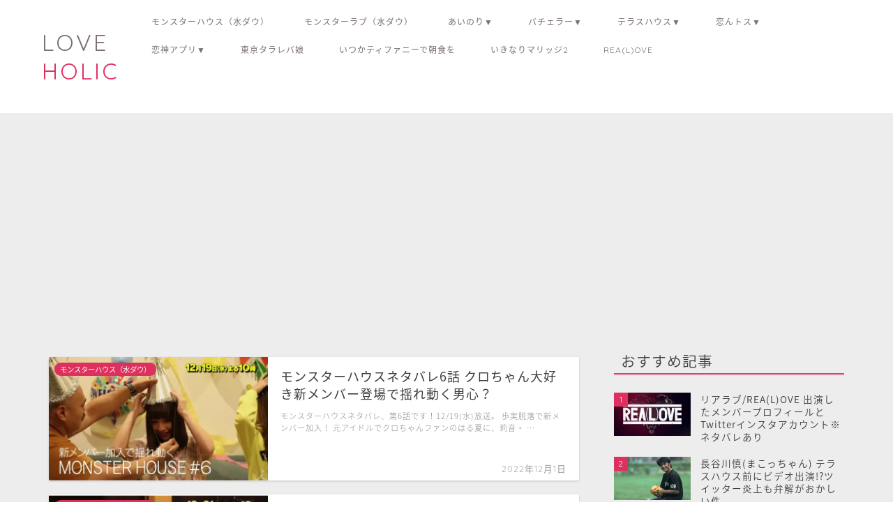

--- FILE ---
content_type: text/html; charset=UTF-8
request_url: https://yamaizm.com/page/3
body_size: 24718
content:
<!DOCTYPE html>
<html lang="ja">
<head prefix="og: http://ogp.me/ns# fb: http://ogp.me/ns/fb# article: http://ogp.me/ns/article#">
<meta charset="utf-8">
<meta http-equiv="X-UA-Compatible" content="IE=edge">
<meta name="viewport" content="width=device-width, initial-scale=1">
<!-- ここからOGP -->
<meta property="og:type" content="blog">
	<meta property="og:title" content="テラハ・あいのり・恋んトスネタバレまとめサイト｜テラハ・あいのり・恋んトス">
	<meta property="og:url" content="https://yamaizm.com">
			<meta property="og:description" content="テラハ・あいのり・恋んトス・バチェラー・バチェロレッテ・モンスターハウス・モンスターラブ・リアラブなど恋愛リアリティーショーのネタバレまとめサイト">
				<meta property="og:image" content="https://yamaizm.com/wp-content/themes/jin/img/noimg320.png">
	<meta property="og:site_name" content="テラハ・あいのり・恋んトスネタバレまとめサイト">
<meta property="fb:admins" content="">
<meta name="twitter:card" content="summary">
<!-- ここまでOGP --> 

<meta name="description" itemprop="description" content="テラハ・あいのり・恋んトス・バチェラー・バチェロレッテ・モンスターハウス・モンスターラブ・リアラブなど恋愛リアリティーショーのネタバレまとめサイト">
<link rel="canonical" href="https://yamaizm.com">
<style id="jetpack-boost-critical-css">/* Critical CSS Key: core_posts_page */
@media all{a,article,body,div,figure,h2,h3,html,img,span{margin:0;padding:0;border:0;font-size:100%;vertical-align:baseline;box-sizing:border-box}i{font-style:normal!important}ul{list-style:none;list-style-type:none;margin:0;padding:0}article,figure,nav{display:block}h2,h3{font-weight:500}a,a:link{text-decoration:none;color:#524e4d}body,html{margin:0;padding:0;-moz-text-size-adjust:none;-webkit-text-size-adjust:100%;text-size-adjust:100%;box-sizing:border-box;word-wrap:break-word;letter-spacing:1px}@media (max-width:767px){body{font-weight:400}}@media (min-width:768px){body{font-weight:300}}.clearfix{clear:both}#wrapper{width:100%;margin:0 auto;background:#fff;overflow:hidden}@media (max-width:767px){#wrapper{position:relative}}#contents{padding-top:10px;margin:0 auto}#contents::after{clear:both;content:"";display:block}@media (max-width:767px){#contents{padding-top:0;margin-top:0}}@media (min-width:768px){#contents{width:100%;margin-top:20px;margin-bottom:10px}}@media (min-width:835px) and (max-width:1199px){#contents{width:100%}}@media (min-width:1200px){#contents{width:1200px}}@media (max-width:767px){#main-contents{width:calc(100% - 30px);float:left;margin-left:15px;margin-bottom:15px;margin-top:10px}}@media (min-width:768px){#main-contents{width:calc(66.6666666667% - 16.6666666667px);float:left;margin-left:10px}}@media (min-width:1024px){#main-contents{width:calc(67.5% - 50.25px);float:left;margin-left:30px;margin-bottom:0}}@media (max-width:767px){#sidebar{width:calc(100% - 30px);float:left;margin-left:15px}}@media (min-width:768px){#sidebar{width:calc(33.3333333333% - 26.6666666667px);float:left;margin-left:20px;max-width:350.25px!important;backface-visibility:hidden}}@media (min-width:1024px){#sidebar{width:calc(32.5% - 39.75px);float:left;margin-left:30px;max-width:350.25px!important}}#page-top{position:fixed;display:none;backface-visibility:hidden}@media (max-width:767px){#page-top{right:20px;bottom:123px;z-index:1!important}}@media (min-width:768px){#page-top{right:22px;bottom:22px;z-index:9999}}#page-top a{color:#fff;text-decoration:none;display:block;text-align:center;border-radius:30px}@media (max-width:767px){#page-top a{width:42px;height:42px;padding:5px;font-size:1.15rem}}@media (min-width:768px){#page-top a{width:45px;height:45px;padding:8px;font-size:1.2rem}}@media (max-width:767px){#page-top a .jin-ifont-arrowtop:before{padding-right:0}}#header-box{width:100%;padding:0}@media (max-width:767px){#header-box{position:relative;z-index:2;min-height:46px;padding:10px 0;padding-bottom:0;overflow:hidden}}@media (min-width:768px){#header-box{min-height:60px}}#header{margin:0 auto;padding:0;display:flex;justify-content:space-between}@media (max-width:767px){#header{margin-bottom:10px}}@media (min-width:768px){#header{width:100%;padding:0 20px}}@media (min-width:1200px){#header{width:1200px}}#header #site-info{font-feature-settings:"palt"}@media (max-width:767px){#header #site-info{max-width:75%;text-align:center;font-weight:700;margin-top:1px;letter-spacing:1px;margin:0 auto}}@media (min-width:768px){#header #site-info{letter-spacing:3px;color:#fff;font-weight:400;font-size:.85rem;margin-right:auto;min-width:100px;max-width:140px}}@media (min-width:1200px){#header #site-info{letter-spacing:3px;color:#fff;font-weight:400;font-size:.85rem;margin-right:auto;min-width:100px;max-width:250px}}@media (min-width:768px){#header #site-info .tn-logo-size{overflow:hidden}}.sidebar_style5 .widget{margin-bottom:50px;font-weight:400;font-size:.95rem}@media (max-width:767px){.sidebar_style5 .widget{padding:0;padding-bottom:0;padding-top:0;margin-bottom:30px;border-radius:2px}}@media (min-width:768px){.sidebar_style5 .widget{padding-top:0;padding-left:10px}}@media (min-width:1024px){.sidebar_style5 .widget{padding-left:20px}}.sidebar_style5 .widgettitle{margin-bottom:15px;padding:10px;padding-bottom:2px;position:relative;border-bottom:3px double #ccc}@media (max-width:767px){.sidebar_style5 .widgettitle{font-size:1.1rem;font-weight:500}}@media (min-width:768px){.sidebar_style5 .widgettitle{font-size:1rem;font-weight:300}}@media (min-width:1024px){.sidebar_style5 .widgettitle{font-size:1.3rem}}.widget.widget_custom_html{box-shadow:none!important;background:0 0!important}@media (max-width:767px){.textwidget{font-size:.95rem}}@media (min-width:768px){.textwidget{font-size:.85rem}}.new-entry-item a{display:block;padding-top:10px;padding-bottom:10px}.new-entry-item a::after{clear:both;content:"";display:block}.new-entry-item a:first-child{margin-top:0}@media (max-width:767px){.new-entry{width:calc(37.5% - 0px);float:left;margin-left:0}}@media (min-width:768px){.new-entry{width:calc(33.3333333333% - 0px);float:left;margin-left:0}}.new-entry .eyecatch{width:100%;padding:0;margin:0}.new-entry .eyecatch img{width:100%;height:auto;display:block;background:#fff}.new-entry-item-meta{padding:0}@media (max-width:767px){.new-entry-item-meta{width:calc(58.3333333333% - 0px);float:left;margin-left:0;left:calc(4.1666666667% - 0px + 0px);position:relative}}@media (min-width:768px){.new-entry-item-meta{width:calc(62.5% - 0px);float:left;margin-left:0;left:calc(4.1666666667% - 0px + 0px);position:relative}}.new-entry-item-title{font-size:.85rem;line-height:1.15rem;margin-bottom:0}@media (max-width:767px){.new-entry-item-title{font-weight:600;margin-top:3px}}@media (min-width:768px){.new-entry-item-title{font-weight:500}}@media (min-width:1024px){.new-entry-item-title{font-weight:500}}.popular-item{margin-top:0;margin-bottom:0}.popular-item .new-entry{position:relative}.pop-num{position:absolute;top:0;left:0;width:20px;height:20px;color:#fff;background:#ccc!important;text-align:center;line-height:0;font-size:.75rem;padding-top:10px;letter-spacing:0}#home-top-widget{margin-bottom:20px}#home-top-widget .widget{margin-bottom:20px;border-radius:2px;background:#fff;box-shadow:0 0 2px rgba(0,0,0,.18)}@media (max-width:767px){#home-top-widget .widget{border-radius:0;box-shadow:0 0 0 rgba(0,0,0,.25)}}@media (max-width:767px){#home-top-widget .widget{box-shadow:0 0 2px rgba(0,0,0,.25)}}#home-top-widget .widget_text{border-radius:3px}#home-top-widget .widget_text .textwidget{padding:10px 25px!important}@media (min-width:768px){#home-top-widget .widget_text .textwidget{font-size:1rem}}@media (max-width:767px){#drawernav3{display:none}}@media (min-width:768px){#drawernav3{width:auto}}#drawernav3 nav.fixed-content{width:100%}#drawernav3 ul.menu-box{list-style-type:none;margin-top:16px;display:flex;flex-wrap:wrap}#drawernav3 ul.menu-box li.menu-item{position:relative;display:table;text-align:center;background:0 0;line-height:1.6rem;vertical-align:middle}#drawernav3 ul.menu-box li.menu-item a{border-bottom:2px solid transparent;display:block;height:40px;font-size:.9rem;font-weight:400;position:relative}@media (min-width:768px){#drawernav3 ul.menu-box li.menu-item a{padding:3px 15px}}@media (min-width:1200px){#drawernav3 ul.menu-box li.menu-item a{padding:3px 25px}}#drawernav3 ul.menu-box li.menu-item a:after{content:"";width:80%;height:2px;border-radius:1px;background:#2b2b2b;position:absolute;margin:auto;left:0;right:0;bottom:0;opacity:0;transform:translate3d(0,100%,0)}#drawernav3 ul.menu-box li.menu-item ul.sub-menu{z-index:5;position:absolute;padding:0;top:70px;display:block;background:#fff;visibility:hidden;opacity:0;left:0;border-radius:2px;background:#fff;box-shadow:0 0 14px rgba(0,0,0,.1)}#drawernav3 ul.menu-box li.menu-item ul.sub-menu li.menu-item{position:relative;text-align:left;display:block;line-height:1.2rem;width:240px}#drawernav3 ul.menu-box li.menu-item ul.sub-menu li.menu-item a{padding:10px 7px 10px 18px;display:block;background-color:#fff;font-size:.9rem;font-weight:400;padding:10px 24px 6px 18px;border-radius:2px;height:auto}#drawernav3 ul.menu-box li.menu-item ul.sub-menu li.menu-item a:after{display:none}#drawernav3 ul.menu-box li:last-child{border-right:none}@media (max-width:767px){.fixed-content{width:100%;height:100%;margin-top:30px}#scroll-content{position:relative;z-index:0}ul.menu-box{width:86%;height:60%;padding:0 7%;overflow:hidden;overflow-y:scroll;overflow-wrap:break-word;-webkit-overflow-scrolling:touch}ul.menu-box li a{display:block;padding:8px;padding-left:28px;position:relative;font-weight:600;border-radius:2px}ul.menu-box li a:before{content:"・";position:absolute;line-height:10%;top:19px;left:8px;font-size:1.8rem;color:#2b2b2b}ul.menu-box li ul.sub-menu{margin-top:0;margin-left:20px}ul.menu-box li ul.sub-menu li{margin-left:22px}ul.menu-box li ul.sub-menu li a{font-size:.9rem;line-height:1.25rem;padding:6px;padding-left:16px;font-weight:500}ul.menu-box li ul.sub-menu li a:before{content:"";width:1px;height:24px;background:#aaa;top:4px;left:6px}}a.post-list-link{background-color:#fff;display:block;position:relative;overflow:hidden}@media (max-width:767px){a.post-list-link{padding:15px 10px;margin-bottom:10px;margin-top:0}}@media (max-width:767px) and (max-width:767px){a.post-list-link{border-radius:2px;background:#fff;box-shadow:0 0 2px rgba(0,0,0,.18)}}@media (min-width:768px){a.post-list-link{border-radius:2px;background:#fff;box-shadow:0 1px 3px rgba(0,0,0,.18);padding:20px;margin-bottom:20px}}@media (min-width:768px) and (max-width:767px){a.post-list-link{border-radius:0;box-shadow:0 0 0 rgba(0,0,0,.25)}}.post-list-publisher,.writer{display:none}.toppost-list-box-simple .post-list{width:100%!important;float:none!important;opacity:1!important;padding:0!important}.post-list{opacity:.2;width:25%;float:left}@media (max-width:767px){.post-list{padding:2px 1px}}@media (min-width:768px){.post-list{padding:2px 24px}}@media (min-width:768px){.post-list{padding-top:12px}}.post-list.basicstyle a.post-list-link{padding:0}.post-list.basicstyle .post-list-item{padding:0;background:0 0;border-radius:4px}.post-list.basicstyle .post-list-item .post-list-inner{display:flex}.post-list.basicstyle .post-list-item .post-list-inner .post-list-thumb{height:auto;position:relative}@media (max-width:767px){.post-list.basicstyle .post-list-item .post-list-inner .post-list-thumb{width:150px}}@media (min-width:768px){.post-list.basicstyle .post-list-item .post-list-inner .post-list-thumb{width:170px}}@media (min-width:1024px){.post-list.basicstyle .post-list-item .post-list-inner .post-list-thumb{width:314px}}.post-list.basicstyle .post-list-item .post-list-inner .post-list-thumb img{display:block;width:100%;height:auto}@media (max-width:767px){.post-list.basicstyle .post-list-item .post-list-inner .post-list-meta{width:calc(100% - 150px);padding:8px 10px}}@media (min-width:768px){.post-list.basicstyle .post-list-item .post-list-inner .post-list-meta{width:calc(100% - 170px);padding:15px 18px;padding-bottom:20px}}@media (min-width:1024px){.post-list.basicstyle .post-list-item .post-list-inner .post-list-meta{width:calc(100% - 314px);padding:15px 18px;padding-bottom:20px}}@media (max-width:767px){.post-list.basicstyle .post-list-item .post-list-inner .post-list-meta .post-list-title{font-size:11px;line-height:1rem;letter-spacing:0;font-weight:700}}@media (min-width:768px){.post-list.basicstyle .post-list-item .post-list-inner .post-list-meta .post-list-title{font-size:15px;margin-bottom:11px;line-height:1.4rem;font-weight:500}}@media (min-width:1024px){.post-list.basicstyle .post-list-item .post-list-inner .post-list-meta .post-list-title{font-size:18px;margin-bottom:11px;line-height:1.6rem;font-weight:500}}.post-list.basicstyle .post-list-item .post-list-inner .post-list-meta .post-list-date{position:absolute;bottom:3px;right:12px;color:#aaa;letter-spacing:1px;font-weight:500}@media (max-width:767px){.post-list.basicstyle .post-list-item .post-list-inner .post-list-meta .post-list-date{bottom:3px;right:12px;font-size:.55rem;font-weight:700;letter-spacing:1px!important}}@media (min-width:768px){.post-list.basicstyle .post-list-item .post-list-inner .post-list-meta .post-list-date{bottom:8px;right:18px;font-size:.8rem}}.post-list.basicstyle .post-list-item .post-list-inner .post-list-cat{display:inline;font-size:.8rem;margin-right:10px;color:#f8b500;font-weight:400;letter-spacing:0;position:absolute;color:#fff!important;background:#f8b500;border-radius:15px}@media (max-width:767px){.post-list.basicstyle .post-list-item .post-list-inner .post-list-cat{top:4px;left:4px;font-size:.5rem;font-weight:700;padding:1px 7px;padding-top:0}}@media (min-width:768px){.post-list.basicstyle .post-list-item .post-list-inner .post-list-cat{top:8px;left:8px;font-size:.55rem;font-weight:400;padding:2px 8px}}@media (min-width:1024px){.post-list.basicstyle .post-list-item .post-list-inner .post-list-cat{font-size:.65rem}}.post-list.basicstyle .post-list-item .post-list-inner .post-list-desc{font-size:.7rem;margin-top:5px;color:#888!important}@media (max-width:767px){.post-list.basicstyle .post-list-item .post-list-inner .post-list-desc{display:none}}@media (min-width:768px){.post-list.basicstyle .post-list-item .post-list-inner .post-list-desc{display:none}}@media (min-width:1024px){.post-list.basicstyle .post-list-item .post-list-inner .post-list-desc{display:block}}.jic:before{display:inline-block!important}@media (max-width:767px){.jic:before{vertical-align:bottom;padding-right:3px;padding-bottom:3px}}body#nts-style{font-family:"Noto Sans Japanese",sans-serif}@media (max-width:767px){body#nts-style{font-weight:300}}@media (min-width:768px){body#nts-style{font-weight:200}}@media (max-width:767px){body#nts-style .new-entry-item-title,body#nts-style .widgettitle{font-weight:400!important}}@media (min-width:768px){body#nts-style .new-entry-item-title,body#nts-style .widgettitle{font-weight:300!important}}@media (max-width:767px){body#nts-style .fixed-content a,body#nts-style .new-entry-item-title,body#nts-style .textwidget,body#nts-style .widget ul li a{font-weight:300}}@media (min-width:768px){body#nts-style .fixed-content a,body#nts-style .new-entry-item-title,body#nts-style .textwidget,body#nts-style .widget ul li a{font-weight:200}}@media (max-width:767px){body#nts-style .post-list-link .entry-title{font-weight:500}}@media (min-width:768px){body#nts-style .post-list-link .entry-title{font-weight:400!important}}body#nts-style .ef{font-family:Quicksand,"Noto Sans Japanese",sans-serif}@media (min-width:1024px){:root .post-list,:root .widget a,:root .widget div{-webkit-font-smoothing:antialiased;-moz-osx-font-smoothing:grayscale}:root .post-list .post-list-title{font-weight:700!important}}@font-face{font-family:jin-icons;font-weight:400;font-style:normal}[class*=" jin-ifont-"]{font-family:jin-icons!important;speak:none;font-style:normal;font-weight:400;font-variant:normal;text-transform:none;line-height:1;will-change:transform;-webkit-font-smoothing:antialiased;-moz-osx-font-smoothing:grayscale}[class*=" jin-ifont-"]:before{font-size:1.1em;display:block;will-change:transform}.jin-ifont-arrowtop:before{content:""}}</style><title>テラハ・あいのり・恋んトスネタバレまとめサイト｜テラハ・あいのり・恋んトス</title>
<meta name='robots' content='max-image-preview:large' />
<link rel='dns-prefetch' href='//cdnjs.cloudflare.com' />
<link rel='dns-prefetch' href='//use.fontawesome.com' />
<link rel='dns-prefetch' href='//www.googletagmanager.com' />
<link rel='dns-prefetch' href='//stats.wp.com' />
<link rel='dns-prefetch' href='//pagead2.googlesyndication.com' />
<link rel='preconnect' href='//i0.wp.com' />
<link rel='preconnect' href='//c0.wp.com' />
<link rel="alternate" type="application/rss+xml" title="テラハ・あいのり・恋んトスネタバレまとめサイト &raquo; フィード" href="https://yamaizm.com/feed" />
<link rel="alternate" type="application/rss+xml" title="テラハ・あいのり・恋んトスネタバレまとめサイト &raquo; コメントフィード" href="https://yamaizm.com/comments/feed" />


<!-- SEO SIMPLE PACK 3.6.2 -->
<meta name="description" content="テラハ・あいのり・恋んトス">
<link rel="canonical" href="https://yamaizm.com/">
<meta property="og:locale" content="ja_JP">
<meta property="og:type" content="website">
<meta property="og:title" content="テラハ・あいのり・恋んトスネタバレまとめサイト | テラハ・あいのり・恋んトス | Page 3 of 115">
<meta property="og:description" content="テラハ・あいのり・恋んトス">
<meta property="og:url" content="https://yamaizm.com/">
<meta property="og:site_name" content="テラハ・あいのり・恋んトスネタバレまとめサイト">
<meta name="twitter:card" content="summary_large_image">
<!-- Google Analytics (gtag.js) -->


	<!-- / SEO SIMPLE PACK -->

<style id='wp-img-auto-sizes-contain-inline-css' type='text/css'>
img:is([sizes=auto i],[sizes^="auto," i]){contain-intrinsic-size:3000px 1500px}
/*# sourceURL=wp-img-auto-sizes-contain-inline-css */
</style>
<style id='wp-emoji-styles-inline-css' type='text/css'>

	img.wp-smiley, img.emoji {
		display: inline !important;
		border: none !important;
		box-shadow: none !important;
		height: 1em !important;
		width: 1em !important;
		margin: 0 0.07em !important;
		vertical-align: -0.1em !important;
		background: none !important;
		padding: 0 !important;
	}
/*# sourceURL=wp-emoji-styles-inline-css */
</style>
<style id='wp-block-library-inline-css' type='text/css'>
:root{--wp-block-synced-color:#7a00df;--wp-block-synced-color--rgb:122,0,223;--wp-bound-block-color:var(--wp-block-synced-color);--wp-editor-canvas-background:#ddd;--wp-admin-theme-color:#007cba;--wp-admin-theme-color--rgb:0,124,186;--wp-admin-theme-color-darker-10:#006ba1;--wp-admin-theme-color-darker-10--rgb:0,107,160.5;--wp-admin-theme-color-darker-20:#005a87;--wp-admin-theme-color-darker-20--rgb:0,90,135;--wp-admin-border-width-focus:2px}@media (min-resolution:192dpi){:root{--wp-admin-border-width-focus:1.5px}}.wp-element-button{cursor:pointer}:root .has-very-light-gray-background-color{background-color:#eee}:root .has-very-dark-gray-background-color{background-color:#313131}:root .has-very-light-gray-color{color:#eee}:root .has-very-dark-gray-color{color:#313131}:root .has-vivid-green-cyan-to-vivid-cyan-blue-gradient-background{background:linear-gradient(135deg,#00d084,#0693e3)}:root .has-purple-crush-gradient-background{background:linear-gradient(135deg,#34e2e4,#4721fb 50%,#ab1dfe)}:root .has-hazy-dawn-gradient-background{background:linear-gradient(135deg,#faaca8,#dad0ec)}:root .has-subdued-olive-gradient-background{background:linear-gradient(135deg,#fafae1,#67a671)}:root .has-atomic-cream-gradient-background{background:linear-gradient(135deg,#fdd79a,#004a59)}:root .has-nightshade-gradient-background{background:linear-gradient(135deg,#330968,#31cdcf)}:root .has-midnight-gradient-background{background:linear-gradient(135deg,#020381,#2874fc)}:root{--wp--preset--font-size--normal:16px;--wp--preset--font-size--huge:42px}.has-regular-font-size{font-size:1em}.has-larger-font-size{font-size:2.625em}.has-normal-font-size{font-size:var(--wp--preset--font-size--normal)}.has-huge-font-size{font-size:var(--wp--preset--font-size--huge)}.has-text-align-center{text-align:center}.has-text-align-left{text-align:left}.has-text-align-right{text-align:right}.has-fit-text{white-space:nowrap!important}#end-resizable-editor-section{display:none}.aligncenter{clear:both}.items-justified-left{justify-content:flex-start}.items-justified-center{justify-content:center}.items-justified-right{justify-content:flex-end}.items-justified-space-between{justify-content:space-between}.screen-reader-text{border:0;clip-path:inset(50%);height:1px;margin:-1px;overflow:hidden;padding:0;position:absolute;width:1px;word-wrap:normal!important}.screen-reader-text:focus{background-color:#ddd;clip-path:none;color:#444;display:block;font-size:1em;height:auto;left:5px;line-height:normal;padding:15px 23px 14px;text-decoration:none;top:5px;width:auto;z-index:100000}html :where(.has-border-color){border-style:solid}html :where([style*=border-top-color]){border-top-style:solid}html :where([style*=border-right-color]){border-right-style:solid}html :where([style*=border-bottom-color]){border-bottom-style:solid}html :where([style*=border-left-color]){border-left-style:solid}html :where([style*=border-width]){border-style:solid}html :where([style*=border-top-width]){border-top-style:solid}html :where([style*=border-right-width]){border-right-style:solid}html :where([style*=border-bottom-width]){border-bottom-style:solid}html :where([style*=border-left-width]){border-left-style:solid}html :where(img[class*=wp-image-]){height:auto;max-width:100%}:where(figure){margin:0 0 1em}html :where(.is-position-sticky){--wp-admin--admin-bar--position-offset:var(--wp-admin--admin-bar--height,0px)}@media screen and (max-width:600px){html :where(.is-position-sticky){--wp-admin--admin-bar--position-offset:0px}}

/*# sourceURL=wp-block-library-inline-css */
</style><style id='global-styles-inline-css' type='text/css'>
:root{--wp--preset--aspect-ratio--square: 1;--wp--preset--aspect-ratio--4-3: 4/3;--wp--preset--aspect-ratio--3-4: 3/4;--wp--preset--aspect-ratio--3-2: 3/2;--wp--preset--aspect-ratio--2-3: 2/3;--wp--preset--aspect-ratio--16-9: 16/9;--wp--preset--aspect-ratio--9-16: 9/16;--wp--preset--color--black: #000000;--wp--preset--color--cyan-bluish-gray: #abb8c3;--wp--preset--color--white: #ffffff;--wp--preset--color--pale-pink: #f78da7;--wp--preset--color--vivid-red: #cf2e2e;--wp--preset--color--luminous-vivid-orange: #ff6900;--wp--preset--color--luminous-vivid-amber: #fcb900;--wp--preset--color--light-green-cyan: #7bdcb5;--wp--preset--color--vivid-green-cyan: #00d084;--wp--preset--color--pale-cyan-blue: #8ed1fc;--wp--preset--color--vivid-cyan-blue: #0693e3;--wp--preset--color--vivid-purple: #9b51e0;--wp--preset--gradient--vivid-cyan-blue-to-vivid-purple: linear-gradient(135deg,rgb(6,147,227) 0%,rgb(155,81,224) 100%);--wp--preset--gradient--light-green-cyan-to-vivid-green-cyan: linear-gradient(135deg,rgb(122,220,180) 0%,rgb(0,208,130) 100%);--wp--preset--gradient--luminous-vivid-amber-to-luminous-vivid-orange: linear-gradient(135deg,rgb(252,185,0) 0%,rgb(255,105,0) 100%);--wp--preset--gradient--luminous-vivid-orange-to-vivid-red: linear-gradient(135deg,rgb(255,105,0) 0%,rgb(207,46,46) 100%);--wp--preset--gradient--very-light-gray-to-cyan-bluish-gray: linear-gradient(135deg,rgb(238,238,238) 0%,rgb(169,184,195) 100%);--wp--preset--gradient--cool-to-warm-spectrum: linear-gradient(135deg,rgb(74,234,220) 0%,rgb(151,120,209) 20%,rgb(207,42,186) 40%,rgb(238,44,130) 60%,rgb(251,105,98) 80%,rgb(254,248,76) 100%);--wp--preset--gradient--blush-light-purple: linear-gradient(135deg,rgb(255,206,236) 0%,rgb(152,150,240) 100%);--wp--preset--gradient--blush-bordeaux: linear-gradient(135deg,rgb(254,205,165) 0%,rgb(254,45,45) 50%,rgb(107,0,62) 100%);--wp--preset--gradient--luminous-dusk: linear-gradient(135deg,rgb(255,203,112) 0%,rgb(199,81,192) 50%,rgb(65,88,208) 100%);--wp--preset--gradient--pale-ocean: linear-gradient(135deg,rgb(255,245,203) 0%,rgb(182,227,212) 50%,rgb(51,167,181) 100%);--wp--preset--gradient--electric-grass: linear-gradient(135deg,rgb(202,248,128) 0%,rgb(113,206,126) 100%);--wp--preset--gradient--midnight: linear-gradient(135deg,rgb(2,3,129) 0%,rgb(40,116,252) 100%);--wp--preset--font-size--small: 13px;--wp--preset--font-size--medium: 20px;--wp--preset--font-size--large: 36px;--wp--preset--font-size--x-large: 42px;--wp--preset--spacing--20: 0.44rem;--wp--preset--spacing--30: 0.67rem;--wp--preset--spacing--40: 1rem;--wp--preset--spacing--50: 1.5rem;--wp--preset--spacing--60: 2.25rem;--wp--preset--spacing--70: 3.38rem;--wp--preset--spacing--80: 5.06rem;--wp--preset--shadow--natural: 6px 6px 9px rgba(0, 0, 0, 0.2);--wp--preset--shadow--deep: 12px 12px 50px rgba(0, 0, 0, 0.4);--wp--preset--shadow--sharp: 6px 6px 0px rgba(0, 0, 0, 0.2);--wp--preset--shadow--outlined: 6px 6px 0px -3px rgb(255, 255, 255), 6px 6px rgb(0, 0, 0);--wp--preset--shadow--crisp: 6px 6px 0px rgb(0, 0, 0);}:where(.is-layout-flex){gap: 0.5em;}:where(.is-layout-grid){gap: 0.5em;}body .is-layout-flex{display: flex;}.is-layout-flex{flex-wrap: wrap;align-items: center;}.is-layout-flex > :is(*, div){margin: 0;}body .is-layout-grid{display: grid;}.is-layout-grid > :is(*, div){margin: 0;}:where(.wp-block-columns.is-layout-flex){gap: 2em;}:where(.wp-block-columns.is-layout-grid){gap: 2em;}:where(.wp-block-post-template.is-layout-flex){gap: 1.25em;}:where(.wp-block-post-template.is-layout-grid){gap: 1.25em;}.has-black-color{color: var(--wp--preset--color--black) !important;}.has-cyan-bluish-gray-color{color: var(--wp--preset--color--cyan-bluish-gray) !important;}.has-white-color{color: var(--wp--preset--color--white) !important;}.has-pale-pink-color{color: var(--wp--preset--color--pale-pink) !important;}.has-vivid-red-color{color: var(--wp--preset--color--vivid-red) !important;}.has-luminous-vivid-orange-color{color: var(--wp--preset--color--luminous-vivid-orange) !important;}.has-luminous-vivid-amber-color{color: var(--wp--preset--color--luminous-vivid-amber) !important;}.has-light-green-cyan-color{color: var(--wp--preset--color--light-green-cyan) !important;}.has-vivid-green-cyan-color{color: var(--wp--preset--color--vivid-green-cyan) !important;}.has-pale-cyan-blue-color{color: var(--wp--preset--color--pale-cyan-blue) !important;}.has-vivid-cyan-blue-color{color: var(--wp--preset--color--vivid-cyan-blue) !important;}.has-vivid-purple-color{color: var(--wp--preset--color--vivid-purple) !important;}.has-black-background-color{background-color: var(--wp--preset--color--black) !important;}.has-cyan-bluish-gray-background-color{background-color: var(--wp--preset--color--cyan-bluish-gray) !important;}.has-white-background-color{background-color: var(--wp--preset--color--white) !important;}.has-pale-pink-background-color{background-color: var(--wp--preset--color--pale-pink) !important;}.has-vivid-red-background-color{background-color: var(--wp--preset--color--vivid-red) !important;}.has-luminous-vivid-orange-background-color{background-color: var(--wp--preset--color--luminous-vivid-orange) !important;}.has-luminous-vivid-amber-background-color{background-color: var(--wp--preset--color--luminous-vivid-amber) !important;}.has-light-green-cyan-background-color{background-color: var(--wp--preset--color--light-green-cyan) !important;}.has-vivid-green-cyan-background-color{background-color: var(--wp--preset--color--vivid-green-cyan) !important;}.has-pale-cyan-blue-background-color{background-color: var(--wp--preset--color--pale-cyan-blue) !important;}.has-vivid-cyan-blue-background-color{background-color: var(--wp--preset--color--vivid-cyan-blue) !important;}.has-vivid-purple-background-color{background-color: var(--wp--preset--color--vivid-purple) !important;}.has-black-border-color{border-color: var(--wp--preset--color--black) !important;}.has-cyan-bluish-gray-border-color{border-color: var(--wp--preset--color--cyan-bluish-gray) !important;}.has-white-border-color{border-color: var(--wp--preset--color--white) !important;}.has-pale-pink-border-color{border-color: var(--wp--preset--color--pale-pink) !important;}.has-vivid-red-border-color{border-color: var(--wp--preset--color--vivid-red) !important;}.has-luminous-vivid-orange-border-color{border-color: var(--wp--preset--color--luminous-vivid-orange) !important;}.has-luminous-vivid-amber-border-color{border-color: var(--wp--preset--color--luminous-vivid-amber) !important;}.has-light-green-cyan-border-color{border-color: var(--wp--preset--color--light-green-cyan) !important;}.has-vivid-green-cyan-border-color{border-color: var(--wp--preset--color--vivid-green-cyan) !important;}.has-pale-cyan-blue-border-color{border-color: var(--wp--preset--color--pale-cyan-blue) !important;}.has-vivid-cyan-blue-border-color{border-color: var(--wp--preset--color--vivid-cyan-blue) !important;}.has-vivid-purple-border-color{border-color: var(--wp--preset--color--vivid-purple) !important;}.has-vivid-cyan-blue-to-vivid-purple-gradient-background{background: var(--wp--preset--gradient--vivid-cyan-blue-to-vivid-purple) !important;}.has-light-green-cyan-to-vivid-green-cyan-gradient-background{background: var(--wp--preset--gradient--light-green-cyan-to-vivid-green-cyan) !important;}.has-luminous-vivid-amber-to-luminous-vivid-orange-gradient-background{background: var(--wp--preset--gradient--luminous-vivid-amber-to-luminous-vivid-orange) !important;}.has-luminous-vivid-orange-to-vivid-red-gradient-background{background: var(--wp--preset--gradient--luminous-vivid-orange-to-vivid-red) !important;}.has-very-light-gray-to-cyan-bluish-gray-gradient-background{background: var(--wp--preset--gradient--very-light-gray-to-cyan-bluish-gray) !important;}.has-cool-to-warm-spectrum-gradient-background{background: var(--wp--preset--gradient--cool-to-warm-spectrum) !important;}.has-blush-light-purple-gradient-background{background: var(--wp--preset--gradient--blush-light-purple) !important;}.has-blush-bordeaux-gradient-background{background: var(--wp--preset--gradient--blush-bordeaux) !important;}.has-luminous-dusk-gradient-background{background: var(--wp--preset--gradient--luminous-dusk) !important;}.has-pale-ocean-gradient-background{background: var(--wp--preset--gradient--pale-ocean) !important;}.has-electric-grass-gradient-background{background: var(--wp--preset--gradient--electric-grass) !important;}.has-midnight-gradient-background{background: var(--wp--preset--gradient--midnight) !important;}.has-small-font-size{font-size: var(--wp--preset--font-size--small) !important;}.has-medium-font-size{font-size: var(--wp--preset--font-size--medium) !important;}.has-large-font-size{font-size: var(--wp--preset--font-size--large) !important;}.has-x-large-font-size{font-size: var(--wp--preset--font-size--x-large) !important;}
/*# sourceURL=global-styles-inline-css */
</style>

<style id='classic-theme-styles-inline-css' type='text/css'>
/*! This file is auto-generated */
.wp-block-button__link{color:#fff;background-color:#32373c;border-radius:9999px;box-shadow:none;text-decoration:none;padding:calc(.667em + 2px) calc(1.333em + 2px);font-size:1.125em}.wp-block-file__button{background:#32373c;color:#fff;text-decoration:none}
/*# sourceURL=/wp-includes/css/classic-themes.min.css */
</style>
<noscript><link rel='stylesheet' id='contact-form-7-css' href='https://yamaizm.com/wp-content/plugins/contact-form-7/includes/css/styles.css?ver=6.1.4' type='text/css' media='all' />
</noscript><link data-media="all" onload="this.media=this.dataset.media; delete this.dataset.media; this.removeAttribute( &apos;onload&apos; );" rel='stylesheet' id='contact-form-7-css' href='https://yamaizm.com/wp-content/plugins/contact-form-7/includes/css/styles.css?ver=6.1.4' type='text/css' media="not all" />
<noscript><link rel='stylesheet' id='dashicons-css' href='https://c0.wp.com/c/6.9/wp-includes/css/dashicons.min.css' type='text/css' media='all' />
</noscript><link data-media="all" onload="this.media=this.dataset.media; delete this.dataset.media; this.removeAttribute( &apos;onload&apos; );" rel='stylesheet' id='dashicons-css' href='https://c0.wp.com/c/6.9/wp-includes/css/dashicons.min.css' type='text/css' media="not all" />
<noscript><link rel='stylesheet' id='thickbox-css' href='https://c0.wp.com/c/6.9/wp-includes/js/thickbox/thickbox.css' type='text/css' media='all' />
</noscript><link data-media="all" onload="this.media=this.dataset.media; delete this.dataset.media; this.removeAttribute( &apos;onload&apos; );" rel='stylesheet' id='thickbox-css' href='https://c0.wp.com/c/6.9/wp-includes/js/thickbox/thickbox.css' type='text/css' media="not all" />
<noscript><link rel='stylesheet' id='wordpress-popular-posts-css-css' href='https://yamaizm.com/wp-content/plugins/wordpress-popular-posts/assets/css/wpp.css?ver=7.3.6' type='text/css' media='all' />
</noscript><link data-media="all" onload="this.media=this.dataset.media; delete this.dataset.media; this.removeAttribute( &apos;onload&apos; );" rel='stylesheet' id='wordpress-popular-posts-css-css' href='https://yamaizm.com/wp-content/plugins/wordpress-popular-posts/assets/css/wpp.css?ver=7.3.6' type='text/css' media="not all" />
<noscript><link rel='stylesheet' id='yyi_rinker_stylesheet-css' href='https://yamaizm.com/wp-content/plugins/yyi-rinker/css/style.css?v=1.11.1&#038;ver=6.9' type='text/css' media='all' />
</noscript><link data-media="all" onload="this.media=this.dataset.media; delete this.dataset.media; this.removeAttribute( &apos;onload&apos; );" rel='stylesheet' id='yyi_rinker_stylesheet-css' href='https://yamaizm.com/wp-content/plugins/yyi-rinker/css/style.css?v=1.11.1&#038;ver=6.9' type='text/css' media="not all" />
<noscript><link rel='stylesheet' id='theme-style-css' href='https://yamaizm.com/wp-content/themes/jin/style.css?ver=6.9' type='text/css' media='all' />
</noscript><link data-media="all" onload="this.media=this.dataset.media; delete this.dataset.media; this.removeAttribute( &apos;onload&apos; );" rel='stylesheet' id='theme-style-css' href='https://yamaizm.com/wp-content/themes/jin/style.css?ver=6.9' type='text/css' media="not all" />
<noscript><link rel='stylesheet' id='fontawesome-style-css' href='https://use.fontawesome.com/releases/v5.6.3/css/all.css?ver=6.9' type='text/css' media='all' />
</noscript><link data-media="all" onload="this.media=this.dataset.media; delete this.dataset.media; this.removeAttribute( &apos;onload&apos; );" rel='stylesheet' id='fontawesome-style-css' href='https://use.fontawesome.com/releases/v5.6.3/css/all.css?ver=6.9' type='text/css' media="not all" />
<noscript><link rel='stylesheet' id='swiper-style-css' href='https://cdnjs.cloudflare.com/ajax/libs/Swiper/4.0.7/css/swiper.min.css?ver=6.9' type='text/css' media='all' />
</noscript><link data-media="all" onload="this.media=this.dataset.media; delete this.dataset.media; this.removeAttribute( &apos;onload&apos; );" rel='stylesheet' id='swiper-style-css' href='https://cdnjs.cloudflare.com/ajax/libs/Swiper/4.0.7/css/swiper.min.css?ver=6.9' type='text/css' media="not all" />




<!-- Site Kit によって追加された Google タグ（gtag.js）スニペット -->
<!-- Google アナリティクス スニペット (Site Kit が追加) -->


<link rel="https://api.w.org/" href="https://yamaizm.com/wp-json/" /><meta name="cdp-version" content="1.5.0" /><meta name="generator" content="Site Kit by Google 1.170.0" />	<style>img#wpstats{display:none}</style>
		            <style id="wpp-loading-animation-styles">@-webkit-keyframes bgslide{from{background-position-x:0}to{background-position-x:-200%}}@keyframes bgslide{from{background-position-x:0}to{background-position-x:-200%}}.wpp-widget-block-placeholder,.wpp-shortcode-placeholder{margin:0 auto;width:60px;height:3px;background:#dd3737;background:linear-gradient(90deg,#dd3737 0%,#571313 10%,#dd3737 100%);background-size:200% auto;border-radius:3px;-webkit-animation:bgslide 1s infinite linear;animation:bgslide 1s infinite linear}</style>
            <style>
.yyi-rinker-images {
    display: flex;
    justify-content: center;
    align-items: center;
    position: relative;

}
div.yyi-rinker-image img.yyi-rinker-main-img.hidden {
    display: none;
}

.yyi-rinker-images-arrow {
    cursor: pointer;
    position: absolute;
    top: 50%;
    display: block;
    margin-top: -11px;
    opacity: 0.6;
    width: 22px;
}

.yyi-rinker-images-arrow-left{
    left: -10px;
}
.yyi-rinker-images-arrow-right{
    right: -10px;
}

.yyi-rinker-images-arrow-left.hidden {
    display: none;
}

.yyi-rinker-images-arrow-right.hidden {
    display: none;
}
div.yyi-rinker-contents.yyi-rinker-design-tate  div.yyi-rinker-box{
    flex-direction: column;
}

div.yyi-rinker-contents.yyi-rinker-design-slim div.yyi-rinker-box .yyi-rinker-links {
    flex-direction: column;
}

div.yyi-rinker-contents.yyi-rinker-design-slim div.yyi-rinker-info {
    width: 100%;
}

div.yyi-rinker-contents.yyi-rinker-design-slim .yyi-rinker-title {
    text-align: center;
}

div.yyi-rinker-contents.yyi-rinker-design-slim .yyi-rinker-links {
    text-align: center;
}
div.yyi-rinker-contents.yyi-rinker-design-slim .yyi-rinker-image {
    margin: auto;
}

div.yyi-rinker-contents.yyi-rinker-design-slim div.yyi-rinker-info ul.yyi-rinker-links li {
	align-self: stretch;
}
div.yyi-rinker-contents.yyi-rinker-design-slim div.yyi-rinker-box div.yyi-rinker-info {
	padding: 0;
}
div.yyi-rinker-contents.yyi-rinker-design-slim div.yyi-rinker-box {
	flex-direction: column;
	padding: 14px 5px 0;
}

.yyi-rinker-design-slim div.yyi-rinker-box div.yyi-rinker-info {
	text-align: center;
}

.yyi-rinker-design-slim div.price-box span.price {
	display: block;
}

div.yyi-rinker-contents.yyi-rinker-design-slim div.yyi-rinker-info div.yyi-rinker-title a{
	font-size:16px;
}

div.yyi-rinker-contents.yyi-rinker-design-slim ul.yyi-rinker-links li.amazonkindlelink:before,  div.yyi-rinker-contents.yyi-rinker-design-slim ul.yyi-rinker-links li.amazonlink:before,  div.yyi-rinker-contents.yyi-rinker-design-slim ul.yyi-rinker-links li.rakutenlink:before, div.yyi-rinker-contents.yyi-rinker-design-slim ul.yyi-rinker-links li.yahoolink:before, div.yyi-rinker-contents.yyi-rinker-design-slim ul.yyi-rinker-links li.mercarilink:before {
	font-size:12px;
}

div.yyi-rinker-contents.yyi-rinker-design-slim ul.yyi-rinker-links li a {
	font-size: 13px;
}
.entry-content ul.yyi-rinker-links li {
	padding: 0;
}

div.yyi-rinker-contents .yyi-rinker-attention.attention_desing_right_ribbon {
    width: 89px;
    height: 91px;
    position: absolute;
    top: -1px;
    right: -1px;
    left: auto;
    overflow: hidden;
}

div.yyi-rinker-contents .yyi-rinker-attention.attention_desing_right_ribbon span {
    display: inline-block;
    width: 146px;
    position: absolute;
    padding: 4px 0;
    left: -13px;
    top: 12px;
    text-align: center;
    font-size: 12px;
    line-height: 24px;
    -webkit-transform: rotate(45deg);
    transform: rotate(45deg);
    box-shadow: 0 1px 3px rgba(0, 0, 0, 0.2);
}

div.yyi-rinker-contents .yyi-rinker-attention.attention_desing_right_ribbon {
    background: none;
}
.yyi-rinker-attention.attention_desing_right_ribbon .yyi-rinker-attention-after,
.yyi-rinker-attention.attention_desing_right_ribbon .yyi-rinker-attention-before{
display:none;
}
div.yyi-rinker-use-right_ribbon div.yyi-rinker-title {
    margin-right: 2rem;
}

				</style>	<style type="text/css">
		#wrapper {
			background-color: #ededed;
			background-image: url();
					}

		.related-entry-headline-text span:before,
		#comment-title span:before,
		#reply-title span:before {
			background-color: #dd305e;
			border-color: #dd305e !important;
		}

		#breadcrumb:after,
		#page-top a {
			background-color: #ffffff;
		}

		footer {
			background-color: #ffffff;
		}

		.footer-inner a,
		#copyright,
		#copyright-center {
			border-color: #7a6e71 !important;
			color: #7a6e71 !important;
		}

		#footer-widget-area {
			border-color: #7a6e71 !important;
		}

		.page-top-footer a {
			color: #ffffff !important;
		}

		#breadcrumb ul li,
		#breadcrumb ul li a {
			color: #ffffff !important;
		}

		body,
		a,
		a:link,
		a:visited,
		.my-profile,
		.widgettitle,
		.tabBtn-mag label {
			color: #3d3d3d;
		}

		a:hover {
			color: #008db7;
		}

		.widget_nav_menu ul>li>a:before,
		.widget_categories ul>li>a:before,
		.widget_pages ul>li>a:before,
		.widget_recent_entries ul>li>a:before,
		.widget_archive ul>li>a:before,
		.widget_archive form:after,
		.widget_categories form:after,
		.widget_nav_menu ul>li>ul.sub-menu>li>a:before,
		.widget_categories ul>li>.children>li>a:before,
		.widget_pages ul>li>.children>li>a:before,
		.widget_nav_menu ul>li>ul.sub-menu>li>ul.sub-menu li>a:before,
		.widget_categories ul>li>.children>li>.children li>a:before,
		.widget_pages ul>li>.children>li>.children li>a:before {
			color: #dd305e;
		}

		.widget_nav_menu ul .sub-menu .sub-menu li a:before {
			background-color: #3d3d3d !important;
		}

		.d--labeling-act-border {
			border-color: rgba(61, 61, 61, 0.18);
		}

		.c--labeling-act.d--labeling-act-solid {
			background-color: rgba(61, 61, 61, 0.06);
		}

		.a--labeling-act {
			color: rgba(61, 61, 61, 0.6);
		}

		.a--labeling-small-act span {
			background-color: rgba(61, 61, 61, 0.21);
		}

		.c--labeling-act.d--labeling-act-strong {
			background-color: rgba(61, 61, 61, 0.045);
		}

		.d--labeling-act-strong .a--labeling-act {
			color: rgba(61, 61, 61, 0.75);
		}


		footer .footer-widget,
		footer .footer-widget a,
		footer .footer-widget ul li,
		.footer-widget.widget_nav_menu ul>li>a:before,
		.footer-widget.widget_categories ul>li>a:before,
		.footer-widget.widget_recent_entries ul>li>a:before,
		.footer-widget.widget_pages ul>li>a:before,
		.footer-widget.widget_archive ul>li>a:before,
		footer .widget_tag_cloud .tagcloud a:before {
			color: #7a6e71 !important;
			border-color: #7a6e71 !important;
		}

		footer .footer-widget .widgettitle {
			color: #7a6e71 !important;
			border-color: #dd305e !important;
		}

		footer .widget_nav_menu ul .children .children li a:before,
		footer .widget_categories ul .children .children li a:before,
		footer .widget_nav_menu ul .sub-menu .sub-menu li a:before {
			background-color: #7a6e71 !important;
		}

		#drawernav a:hover,
		.post-list-title,
		#prev-next p,
		#toc_container .toc_list li a {
			color: #3d3d3d !important;
		}

		#header-box {
			background-color: #ffffff;
		}

		@media (min-width: 768px) {

			#header-box .header-box10-bg:before,
			#header-box .header-box11-bg:before {
				border-radius: 2px;
			}
		}

		@media (min-width: 768px) {
			.top-image-meta {
				margin-top: calc(0px - 30px);
			}
		}

		@media (min-width: 1200px) {
			.top-image-meta {
				margin-top: calc(0px);
			}
		}

		.pickup-contents:before {
			background-color: #ffffff !important;
		}

		.main-image-text {
			color: #555;
		}

		.main-image-text-sub {
			color: #555;
		}

		@media (min-width: 481px) {
			#site-info {
				padding-top: 40px !important;
				padding-bottom: 40px !important;
			}
		}

		#site-info span a {
			color: #7a6e71 !important;
		}

		#headmenu .headsns .line a svg {
			fill: #f4f4f4 !important;
		}

		#headmenu .headsns a,
		#headmenu {
			color: #f4f4f4 !important;
			border-color: #f4f4f4 !important;
		}

		.profile-follow .line-sns a svg {
			fill: #dd305e !important;
		}

		.profile-follow .line-sns a:hover svg {
			fill: #dd305e !important;
		}

		.profile-follow a {
			color: #dd305e !important;
			border-color: #dd305e !important;
		}

		.profile-follow a:hover,
		#headmenu .headsns a:hover {
			color: #dd305e !important;
			border-color: #dd305e !important;
		}

		.search-box:hover {
			color: #dd305e !important;
			border-color: #dd305e !important;
		}

		#header #headmenu .headsns .line a:hover svg {
			fill: #dd305e !important;
		}

		.cps-icon-bar,
		#navtoggle:checked+.sp-menu-open .cps-icon-bar {
			background-color: #7a6e71;
		}

		#nav-container {
			background-color: #ffffff;
		}

		.menu-box .menu-item svg {
			fill: #7a6e71;
		}

		#drawernav ul.menu-box>li>a,
		#drawernav2 ul.menu-box>li>a,
		#drawernav3 ul.menu-box>li>a,
		#drawernav4 ul.menu-box>li>a,
		#drawernav5 ul.menu-box>li>a,
		#drawernav ul.menu-box>li.menu-item-has-children:after,
		#drawernav2 ul.menu-box>li.menu-item-has-children:after,
		#drawernav3 ul.menu-box>li.menu-item-has-children:after,
		#drawernav4 ul.menu-box>li.menu-item-has-children:after,
		#drawernav5 ul.menu-box>li.menu-item-has-children:after {
			color: #7a6e71 !important;
		}

		#drawernav ul.menu-box li a,
		#drawernav2 ul.menu-box li a,
		#drawernav3 ul.menu-box li a,
		#drawernav4 ul.menu-box li a,
		#drawernav5 ul.menu-box li a {
			font-size: 12px !important;
		}

		#drawernav3 ul.menu-box>li {
			color: #3d3d3d !important;
		}

		#drawernav4 .menu-box>.menu-item>a:after,
		#drawernav3 .menu-box>.menu-item>a:after,
		#drawernav .menu-box>.menu-item>a:after {
			background-color: #7a6e71 !important;
		}

		#drawernav2 .menu-box>.menu-item:hover,
		#drawernav5 .menu-box>.menu-item:hover {
			border-top-color: #dd305e !important;
		}

		.cps-info-bar a {
			background-color: #ffcd44 !important;
		}

		@media (min-width: 768px) {
			.post-list-mag .post-list-item:not(:nth-child(2n)) {
				margin-right: 2.6%;
			}
		}

		@media (min-width: 768px) {

			#tab-1:checked~.tabBtn-mag li [for="tab-1"]:after,
			#tab-2:checked~.tabBtn-mag li [for="tab-2"]:after,
			#tab-3:checked~.tabBtn-mag li [for="tab-3"]:after,
			#tab-4:checked~.tabBtn-mag li [for="tab-4"]:after {
				border-top-color: #dd305e !important;
			}

			.tabBtn-mag label {
				border-bottom-color: #dd305e !important;
			}
		}

		#tab-1:checked~.tabBtn-mag li [for="tab-1"],
		#tab-2:checked~.tabBtn-mag li [for="tab-2"],
		#tab-3:checked~.tabBtn-mag li [for="tab-3"],
		#tab-4:checked~.tabBtn-mag li [for="tab-4"],
		#prev-next a.next:after,
		#prev-next a.prev:after,
		.more-cat-button a:hover span:before {
			background-color: #dd305e !important;
		}


		.swiper-slide .post-list-cat,
		.post-list-mag .post-list-cat,
		.post-list-mag3col .post-list-cat,
		.post-list-mag-sp1col .post-list-cat,
		.swiper-pagination-bullet-active,
		.pickup-cat,
		.post-list .post-list-cat,
		#breadcrumb .bcHome a:hover span:before,
		.popular-item:nth-child(1) .pop-num,
		.popular-item:nth-child(2) .pop-num,
		.popular-item:nth-child(3) .pop-num {
			background-color: #dd305e !important;
		}

		.sidebar-btn a,
		.profile-sns-menu {
			background-color: #dd305e !important;
		}

		.sp-sns-menu a,
		.pickup-contents-box a:hover .pickup-title {
			border-color: #dd305e !important;
			color: #dd305e !important;
		}

		.pickup-image:after {
			display: none;
		}

		.pro-line svg {
			fill: #dd305e !important;
		}

		.cps-post-cat a,
		.meta-cat,
		.popular-cat {
			background-color: #dd305e !important;
			border-color: #dd305e !important;
		}

		.tagicon,
		.tag-box a,
		#toc_container .toc_list>li,
		#toc_container .toc_title {
			color: #dd305e !important;
		}

		.widget_tag_cloud a::before {
			color: #3d3d3d !important;
		}

		.tag-box a,
		#toc_container:before {
			border-color: #dd305e !important;
		}

		.cps-post-cat a:hover {
			color: #008db7 !important;
		}

		.pagination li:not([class*="current"]) a:hover,
		.widget_tag_cloud a:hover {
			background-color: #dd305e !important;
		}

		.pagination li:not([class*="current"]) a:hover {
			opacity: 0.5 !important;
		}

		.pagination li.current a {
			background-color: #dd305e !important;
			border-color: #dd305e !important;
		}

		.nextpage a:hover span {
			color: #dd305e !important;
			border-color: #dd305e !important;
		}

		.cta-content:before {
			background-color: #fff2f5 !important;
		}

		.cta-text,
		.info-title {
			color: #7a6e71 !important;
		}

		#footer-widget-area.footer_style1 .widgettitle {
			border-color: #dd305e !important;
		}

		.sidebar_style1 .widgettitle,
		.sidebar_style5 .widgettitle {
			border-color: #dd305e !important;
		}

		.sidebar_style2 .widgettitle,
		.sidebar_style4 .widgettitle,
		.sidebar_style6 .widgettitle,
		#home-bottom-widget .widgettitle,
		#home-top-widget .widgettitle,
		#post-bottom-widget .widgettitle,
		#post-top-widget .widgettitle {
			background-color: #dd305e !important;
		}

		#home-bottom-widget .widget_search .search-box input[type="submit"],
		#home-top-widget .widget_search .search-box input[type="submit"],
		#post-bottom-widget .widget_search .search-box input[type="submit"],
		#post-top-widget .widget_search .search-box input[type="submit"] {
			background-color: #dd305e !important;
		}

		.tn-logo-size {
			font-size: 240% !important;
		}

		@media (min-width: 481px) {
			.tn-logo-size img {
				width: calc(240%*0.5) !important;
			}
		}

		@media (min-width: 768px) {
			.tn-logo-size img {
				width: calc(240%*2.2) !important;
			}
		}

		@media (min-width: 1200px) {
			.tn-logo-size img {
				width: 240% !important;
			}
		}

		.sp-logo-size {
			font-size: 140% !important;
		}

		.sp-logo-size img {
			width: 140% !important;
		}

		.cps-post-main ul>li:before,
		.cps-post-main ol>li:before {
			background-color: #dd305e !important;
		}

		.profile-card .profile-title {
			background-color: #dd305e !important;
		}

		.profile-card {
			border-color: #dd305e !important;
		}

		.cps-post-main a {
			color: #1200d8;
		}

		.cps-post-main .marker {
			background: -webkit-linear-gradient(transparent 80%, #c3f7f2 0%);
			background: linear-gradient(transparent 80%, #c3f7f2 0%);
		}

		.cps-post-main .marker2 {
			background: -webkit-linear-gradient(transparent 80%, #ffe8f0 0%);
			background: linear-gradient(transparent 80%, #ffe8f0 0%);
		}

		.cps-post-main .jic-sc {
			color: #e9546b;
		}


		.simple-box1 {
			border-color: #ef9b9b !important;
		}

		.simple-box2 {
			border-color: #f2bf7d !important;
		}

		.simple-box3 {
			border-color: #b5e28a !important;
		}

		.simple-box4 {
			border-color: #7badd8 !important;
		}

		.simple-box4:before {
			background-color: #7badd8;
		}

		.simple-box5 {
			border-color: #e896c7 !important;
		}

		.simple-box5:before {
			background-color: #e896c7;
		}

		.simple-box6 {
			background-color: #fffdef !important;
		}

		.simple-box7 {
			border-color: #def1f9 !important;
		}

		.simple-box7:before {
			background-color: #def1f9 !important;
		}

		.simple-box8 {
			border-color: #96ddc1 !important;
		}

		.simple-box8:before {
			background-color: #96ddc1 !important;
		}

		.simple-box9:before {
			background-color: #e1c0e8 !important;
		}

		.simple-box9:after {
			border-color: #e1c0e8 #e1c0e8 #fff #fff !important;
		}

		.kaisetsu-box1:before,
		.kaisetsu-box1-title {
			background-color: #ffb49e !important;
		}

		.kaisetsu-box2 {
			border-color: #89c2f4 !important;
		}

		.kaisetsu-box2-title {
			background-color: #89c2f4 !important;
		}

		.kaisetsu-box4 {
			border-color: #ea91a9 !important;
		}

		.kaisetsu-box4-title {
			background-color: #ea91a9 !important;
		}

		.kaisetsu-box5:before {
			background-color: #57b3ba !important;
		}

		.kaisetsu-box5-title {
			background-color: #57b3ba !important;
		}

		.concept-box1 {
			border-color: #85db8f !important;
		}

		.concept-box1:after {
			background-color: #85db8f !important;
		}

		.concept-box1:before {
			content: "ポイント" !important;
			color: #85db8f !important;
		}

		.concept-box2 {
			border-color: #f7cf6a !important;
		}

		.concept-box2:after {
			background-color: #f7cf6a !important;
		}

		.concept-box2:before {
			content: "注意点" !important;
			color: #f7cf6a !important;
		}

		.concept-box3 {
			border-color: #86cee8 !important;
		}

		.concept-box3:after {
			background-color: #86cee8 !important;
		}

		.concept-box3:before {
			content: "良い例" !important;
			color: #86cee8 !important;
		}

		.concept-box4 {
			border-color: #ed8989 !important;
		}

		.concept-box4:after {
			background-color: #ed8989 !important;
		}

		.concept-box4:before {
			content: "悪い例" !important;
			color: #ed8989 !important;
		}

		.concept-box5 {
			border-color: #9e9e9e !important;
		}

		.concept-box5:after {
			background-color: #9e9e9e !important;
		}

		.concept-box5:before {
			content: "参考" !important;
			color: #9e9e9e !important;
		}

		.concept-box6 {
			border-color: #8eaced !important;
		}

		.concept-box6:after {
			background-color: #8eaced !important;
		}

		.concept-box6:before {
			content: "メモ" !important;
			color: #8eaced !important;
		}

		.innerlink-box1,
		.blog-card {
			border-color: #73bc9b !important;
		}

		.innerlink-box1-title {
			background-color: #73bc9b !important;
			border-color: #73bc9b !important;
		}

		.innerlink-box1:before,
		.blog-card-hl-box {
			background-color: #73bc9b !important;
		}

		.jin-ac-box01-title::after {
			color: #dd305e;
		}

		.color-button01 a,
		.color-button01 a:hover,
		.color-button01:before {
			background-color: #52ddcf !important;
		}

		.top-image-btn-color a,
		.top-image-btn-color a:hover,
		.top-image-btn-color:before {
			background-color: #ffcd44 !important;
		}

		.color-button02 a,
		.color-button02 a:hover,
		.color-button02:before {
			background-color: #d9333f !important;
		}

		.color-button01-big a,
		.color-button01-big a:hover,
		.color-button01-big:before {
			background-color: #dd305e !important;
		}

		.color-button01-big a,
		.color-button01-big:before {
			border-radius: 5px !important;
		}

		.color-button01-big a {
			padding-top: 20px !important;
			padding-bottom: 20px !important;
		}

		.color-button02-big a,
		.color-button02-big a:hover,
		.color-button02-big:before {
			background-color: #83d159 !important;
		}

		.color-button02-big a,
		.color-button02-big:before {
			border-radius: 5px !important;
		}

		.color-button02-big a {
			padding-top: 20px !important;
			padding-bottom: 20px !important;
		}

		.color-button01-big {
			width: 75% !important;
		}

		.color-button02-big {
			width: 75% !important;
		}

		.top-image-btn-color:before,
		.color-button01:before,
		.color-button02:before,
		.color-button01-big:before,
		.color-button02-big:before {
			bottom: -1px;
			left: -1px;
			width: 100%;
			height: 100%;
			border-radius: 6px;
			box-shadow: 0px 1px 5px 0px rgba(0, 0, 0, 0.25);
			-webkit-transition: all .4s;
			transition: all .4s;
		}

		.top-image-btn-color a:hover,
		.color-button01 a:hover,
		.color-button02 a:hover,
		.color-button01-big a:hover,
		.color-button02-big a:hover {
			-webkit-transform: translateY(2px);
			transform: translateY(2px);
			-webkit-filter: brightness(0.95);
			filter: brightness(0.95);
		}

		.top-image-btn-color:hover:before,
		.color-button01:hover:before,
		.color-button02:hover:before,
		.color-button01-big:hover:before,
		.color-button02-big:hover:before {
			-webkit-transform: translateY(2px);
			transform: translateY(2px);
			box-shadow: none !important;
		}

		.h2-style01 h2,
		.h2-style02 h2:before,
		.h2-style03 h2,
		.h2-style04 h2:before,
		.h2-style05 h2,
		.h2-style07 h2:before,
		.h2-style07 h2:after,
		.h3-style03 h3:before,
		.h3-style02 h3:before,
		.h3-style05 h3:before,
		.h3-style07 h3:before,
		.h2-style08 h2:after,
		.h2-style10 h2:before,
		.h2-style10 h2:after,
		.h3-style02 h3:after,
		.h4-style02 h4:before {
			background-color: #dd305e !important;
		}

		.h3-style01 h3,
		.h3-style04 h3,
		.h3-style05 h3,
		.h3-style06 h3,
		.h4-style01 h4,
		.h2-style02 h2,
		.h2-style08 h2,
		.h2-style08 h2:before,
		.h2-style09 h2,
		.h4-style03 h4 {
			border-color: #dd305e !important;
		}

		.h2-style05 h2:before {
			border-top-color: #dd305e !important;
		}

		.h2-style06 h2:before,
		.sidebar_style3 .widgettitle:after {
			background-image: linear-gradient(-45deg,
					transparent 25%,
					#dd305e 25%,
					#dd305e 50%,
					transparent 50%,
					transparent 75%,
					#dd305e 75%,
					#dd305e);
		}

		.jin-h2-icons.h2-style02 h2 .jic:before,
		.jin-h2-icons.h2-style04 h2 .jic:before,
		.jin-h2-icons.h2-style06 h2 .jic:before,
		.jin-h2-icons.h2-style07 h2 .jic:before,
		.jin-h2-icons.h2-style08 h2 .jic:before,
		.jin-h2-icons.h2-style09 h2 .jic:before,
		.jin-h2-icons.h2-style10 h2 .jic:before,
		.jin-h3-icons.h3-style01 h3 .jic:before,
		.jin-h3-icons.h3-style02 h3 .jic:before,
		.jin-h3-icons.h3-style03 h3 .jic:before,
		.jin-h3-icons.h3-style04 h3 .jic:before,
		.jin-h3-icons.h3-style05 h3 .jic:before,
		.jin-h3-icons.h3-style06 h3 .jic:before,
		.jin-h3-icons.h3-style07 h3 .jic:before,
		.jin-h4-icons.h4-style01 h4 .jic:before,
		.jin-h4-icons.h4-style02 h4 .jic:before,
		.jin-h4-icons.h4-style03 h4 .jic:before,
		.jin-h4-icons.h4-style04 h4 .jic:before {
			color: #dd305e;
		}

		@media all and (-ms-high-contrast:none) {

			*::-ms-backdrop,
			.color-button01:before,
			.color-button02:before,
			.color-button01-big:before,
			.color-button02-big:before {
				background-color: #595857 !important;
			}
		}

		.jin-lp-h2 h2,
		.jin-lp-h2 h2 {
			background-color: transparent !important;
			border-color: transparent !important;
			color: #3d3d3d !important;
		}

		.jincolumn-h3style2 {
			border-color: #dd305e !important;
		}

		.jinlph2-style1 h2:first-letter {
			color: #dd305e !important;
		}

		.jinlph2-style2 h2,
		.jinlph2-style3 h2 {
			border-color: #dd305e !important;
		}

		.jin-photo-title .jin-fusen1-down,
		.jin-photo-title .jin-fusen1-even,
		.jin-photo-title .jin-fusen1-up {
			border-left-color: #dd305e;
		}

		.jin-photo-title .jin-fusen2,
		.jin-photo-title .jin-fusen3 {
			background-color: #dd305e;
		}

		.jin-photo-title .jin-fusen2:before,
		.jin-photo-title .jin-fusen3:before {
			border-top-color: #dd305e;
		}

		.has-huge-font-size {
			font-size: 42px !important;
		}

		.has-large-font-size {
			font-size: 36px !important;
		}

		.has-medium-font-size {
			font-size: 20px !important;
		}

		.has-normal-font-size {
			font-size: 16px !important;
		}

		.has-small-font-size {
			font-size: 13px !important;
		}
	</style>
<link rel="prev" href="https://yamaizm.com/page/2" />
<link rel="next" href="https://yamaizm.com/page/4" />

<!-- Site Kit が追加した Google AdSense メタタグ -->
<meta name="google-adsense-platform-account" content="ca-host-pub-2644536267352236">
<meta name="google-adsense-platform-domain" content="sitekit.withgoogle.com">
<!-- Site Kit が追加した End Google AdSense メタタグ -->

<!-- Google AdSense スニペット (Site Kit が追加) -->


<!-- (ここまで) Google AdSense スニペット (Site Kit が追加) -->
<link rel="icon" href="https://i0.wp.com/yamaizm.com/wp-content/uploads/cropped-balloon-ge14a51967_640.jpg?fit=32%2C32&#038;ssl=1" sizes="32x32" />
<link rel="icon" href="https://i0.wp.com/yamaizm.com/wp-content/uploads/cropped-balloon-ge14a51967_640.jpg?fit=192%2C192&#038;ssl=1" sizes="192x192" />
<link rel="apple-touch-icon" href="https://i0.wp.com/yamaizm.com/wp-content/uploads/cropped-balloon-ge14a51967_640.jpg?fit=180%2C180&#038;ssl=1" />
<meta name="msapplication-TileImage" content="https://i0.wp.com/yamaizm.com/wp-content/uploads/cropped-balloon-ge14a51967_640.jpg?fit=270%2C270&#038;ssl=1" />
		<style type="text/css" id="wp-custom-css">
			/* ノーマル状態 */
a{
  color: #1a0dab;
  text-decoration: underline;
}
/* ホバー状態 */
a:hover{
  color: #1a3dff;
}
/* クリックされた状態 */
a:active{
  color: #ee0000;
}
/* 訪問済みの状態 */
a:visited {
  color: #609;
}

.pickup-image,
.new-entry-item .eyecatch,
.post-list-thumb {
    position: relative;
    overflow: hidden;
    width: 100%;
}
.pickup-image:before,
.new-entry-item .eyecatch:before,
.post-list-thumb:before {
    content:"";
    display: block;
    padding-top: 56.25%; /* 16:9 */
}
.pickup-image img,
.new-entry-item .eyecatch img,
.post-list-thumb img {
    position: absolute;
    top: 50%;
    left: 50%;
   -webkit-transform: translate(-50%, -50%) !important;
   transform: translate(-50%, -50%) !important;
}

		</style>
			
<!--カエレバCSS-->
<!--アプリーチCSS-->



<div id="117530-15"></div>

<div id="117530-6"></div>

<div id="117530-2"></div>

<div id="117530-15"></div>
</head>
<body class="home blog paged paged-3 wp-theme-jin" id="nts-style">
<div id="wrapper">

		
	<div id="scroll-content" class="animate-off">
	
		<!--ヘッダー-->

					<div id="header-box" class="tn_on header-box animate-off">
	<div id="header" class="header-type1 header animate-off">
				
		<div id="site-info" class="ef">
												<span class="tn-logo-size"><a href='https://yamaizm.com/' title='テラハ・あいのり・恋んトスネタバレまとめサイト' rel='home'><div class="headcopy">LOVE<span style="color:#dd305e;"> HOLIC</span></div></a></span>
									</div>

				<!--グローバルナビゲーション layout3-->
		<div id="drawernav3" class="ef">
			<nav class="fixed-content ef"><ul class="menu-box"><li class="menu-item menu-item-type-taxonomy menu-item-object-category menu-item-5534"><a href="https://yamaizm.com/archives/category/monster-house">モンスターハウス（水ダウ）</a></li>
<li class="menu-item menu-item-type-taxonomy menu-item-object-category menu-item-24938"><a href="https://yamaizm.com/archives/category/%e3%83%a2%e3%83%b3%e3%82%b9%e3%82%bf%e3%83%bc%e3%83%a9%e3%83%96%ef%bc%88%e6%b0%b4%e6%9b%9c%e6%97%a5%e3%81%ae%e3%83%80%e3%82%a6%e3%83%b3%e3%82%bf%e3%82%a6%e3%83%b3%ef%bc%89">モンスターラブ（水ダウ）</a></li>
<li class="menu-item menu-item-type-taxonomy menu-item-object-category menu-item-has-children menu-item-8507"><a href="https://yamaizm.com/archives/category/ainori/ainori-asian-journey">あいのり▼</a>
<ul class="sub-menu">
	<li class="menu-item menu-item-type-taxonomy menu-item-object-category menu-item-5527"><a href="https://yamaizm.com/archives/category/ainori/ainori-asian-journey">あいのりアジアンジャーニー</a></li>
	<li class="menu-item menu-item-type-taxonomy menu-item-object-category menu-item-5528"><a href="https://yamaizm.com/archives/category/ainori/ainori-asian-journey-2">あいのりアジアンジャーニー2</a></li>
	<li class="menu-item menu-item-type-taxonomy menu-item-object-category menu-item-24933"><a href="https://yamaizm.com/archives/category/ainori/ainori-african-journey">あいのりアフリカンジャーニー</a></li>
</ul>
</li>
<li class="menu-item menu-item-type-taxonomy menu-item-object-category menu-item-has-children menu-item-5532"><a href="https://yamaizm.com/archives/category/bachelor-japan">バチェラー▼</a>
<ul class="sub-menu">
	<li class="menu-item menu-item-type-taxonomy menu-item-object-category menu-item-8508"><a href="https://yamaizm.com/archives/category/bachelor-japan">バチェラージャパン</a></li>
	<li class="menu-item menu-item-type-taxonomy menu-item-object-category menu-item-5533"><a href="https://yamaizm.com/archives/category/bachelor-japan/bachelor-japan-2">バチェラージャパン2</a></li>
	<li class="menu-item menu-item-type-taxonomy menu-item-object-category menu-item-8504"><a href="https://yamaizm.com/archives/category/bachelor-japan/bachelor-japan-3">バチェラージャパン3</a></li>
	<li class="menu-item menu-item-type-taxonomy menu-item-object-category menu-item-24935"><a href="https://yamaizm.com/archives/category/bachelor-japan/bachelor-japan-4">バチェラージャパン4</a></li>
	<li class="menu-item menu-item-type-taxonomy menu-item-object-category menu-item-24936"><a href="https://yamaizm.com/archives/category/bachelorette">バチェロレッテ</a></li>
	<li class="menu-item menu-item-type-taxonomy menu-item-object-category menu-item-24937"><a href="https://yamaizm.com/archives/category/bachelorette/%e3%83%90%e3%83%81%e3%82%a7%e3%83%ad%e3%83%ac%e3%83%83%e3%83%86%e3%82%b7%e3%83%bc%e3%82%ba%e3%83%b32">バチェロレッテシーズン2</a></li>
</ul>
</li>
<li class="menu-item menu-item-type-taxonomy menu-item-object-category menu-item-has-children menu-item-24934"><a href="https://yamaizm.com/archives/category/terraced-house">テラスハウス▼</a>
<ul class="sub-menu">
	<li class="menu-item menu-item-type-taxonomy menu-item-object-category menu-item-5526"><a href="https://yamaizm.com/archives/category/terraced-house-karuizawa">テラハ軽井沢</a></li>
	<li class="menu-item menu-item-type-taxonomy menu-item-object-category menu-item-5525"><a href="https://yamaizm.com/archives/category/terraced-house-hawaii">テラハハワイ</a></li>
	<li class="menu-item menu-item-type-taxonomy menu-item-object-category menu-item-8503"><a href="https://yamaizm.com/archives/category/terraced-house">テラハ東京</a></li>
</ul>
</li>
<li class="menu-item menu-item-type-taxonomy menu-item-object-category menu-item-has-children menu-item-24939"><a href="https://yamaizm.com/archives/category/coin-toss">恋んトス▼</a>
<ul class="sub-menu">
	<li class="menu-item menu-item-type-taxonomy menu-item-object-category menu-item-24941"><a href="https://yamaizm.com/archives/category/coin-toss/coin-toss-season-5">恋んトスシーズン5</a></li>
	<li class="menu-item menu-item-type-taxonomy menu-item-object-category menu-item-24942"><a href="https://yamaizm.com/archives/category/coin-toss/coin-toss-season-6">恋んトスシーズン6</a></li>
	<li class="menu-item menu-item-type-taxonomy menu-item-object-category menu-item-24943"><a href="https://yamaizm.com/archives/category/coin-toss/coin-toss-season-7">恋んトスシーズン7</a></li>
	<li class="menu-item menu-item-type-taxonomy menu-item-object-category menu-item-24944"><a href="https://yamaizm.com/archives/category/coin-toss/coin-toss-season-8">恋んトスシーズン8</a></li>
	<li class="menu-item menu-item-type-taxonomy menu-item-object-category menu-item-24945"><a href="https://yamaizm.com/archives/category/coin-toss/coin-toss-season-9">恋んトスシーズン9</a></li>
	<li class="menu-item menu-item-type-taxonomy menu-item-object-category menu-item-24940"><a href="https://yamaizm.com/archives/category/coin-toss/coin-toss-season-11">恋んトスシーズン11</a></li>
</ul>
</li>
<li class="menu-item menu-item-type-taxonomy menu-item-object-category menu-item-has-children menu-item-24946"><a href="https://yamaizm.com/archives/category/koi-kai-app">恋神アプリ▼</a>
<ul class="sub-menu">
	<li class="menu-item menu-item-type-taxonomy menu-item-object-category menu-item-24947"><a href="https://yamaizm.com/archives/category/koi-kai-app/koi-kai-app-republic-of-palau">恋神アプリパラオ</a></li>
	<li class="menu-item menu-item-type-taxonomy menu-item-object-category menu-item-24948"><a href="https://yamaizm.com/archives/category/koi-kai-app/koi-kai-app-boracay">恋神アプリボラカイ島</a></li>
	<li class="menu-item menu-item-type-taxonomy menu-item-object-category menu-item-24949"><a href="https://yamaizm.com/archives/category/koi-kai-app/koi-kai-app-nagano">恋神アプリ長野</a></li>
</ul>
</li>
<li class="menu-item menu-item-type-taxonomy menu-item-object-category menu-item-24950"><a href="https://yamaizm.com/archives/category/tokyo-tarareba-musume">東京タラレバ娘</a></li>
<li class="menu-item menu-item-type-taxonomy menu-item-object-category menu-item-24951"><a href="https://yamaizm.com/archives/category/someday-at-tiffanys-breakfast">いつかティファニーで朝食を</a></li>
<li class="menu-item menu-item-type-taxonomy menu-item-object-category menu-item-24952"><a href="https://yamaizm.com/archives/category/ikinari-marriage-2">いきなりマリッジ2</a></li>
<li class="menu-item menu-item-type-taxonomy menu-item-object-category menu-item-24953"><a href="https://yamaizm.com/archives/category/realove">REA(L)OVE</a></li>
</ul></nav>		</div>
		<!--グローバルナビゲーション layout3-->
		
	
			</div>
	
		
</div>
	
			
		<!--ヘッダー-->

		<div class="clearfix"></div>

			
											
		
	<div id="contents">

		<!--メインコンテンツ-->
		
				
			<main id="main-contents" class="main-contents animate-off" itemscope itemtype="https://schema.org/Blog">
				
								<div id="home-top-widget">
				<div id="custom_html-28" class="widget_text widget widget_custom_html"><div class="textwidget custom-html-widget"><center>
<!-- yamaレスポンシブ -->
<ins class="adsbygoogle"
     style="display:block"
     data-ad-client="ca-pub-7533829518171600"
     data-ad-slot="4582889757"
     data-ad-format="auto"
     data-full-width-responsive="true"></ins>
</center></div></div>				</div>
				
									<div class="toppost-list-box-simple">
	<div class="post-list basicstyle">
		
							
<article class="post-list-item" itemscope itemtype="https://schema.org/BlogPosting">
	<a class="post-list-link" rel="bookmark" href="https://yamaizm.com/archives/4389" itemprop='mainEntityOfPage'>
		<div class="post-list-inner">
			<div class="post-list-thumb" itemprop="image" itemscope itemtype="https://schema.org/ImageObject">
															<img src="https://i0.wp.com/yamaizm.com/wp-content/uploads/20181217193004.jpg?resize=640%2C360&amp;ssl=1" class="attachment-small_size size-small_size wp-post-image" alt="" width ="314" height ="176" decoding="async" fetchpriority="high" />						<meta itemprop="url" content="https://i0.wp.com/yamaizm.com/wp-content/uploads/20181217193004.jpg?resize=640%2C360&ssl=1">
						<meta itemprop="width" content="480">
						<meta itemprop="height" content="270">
													
								<span class="post-list-cat category-monster-house" style="background-color:!important;" itemprop="keywords">モンスターハウス（水ダウ）</span>
							</div>
			<div class="post-list-meta vcard">
				<h2 class="post-list-title entry-title" itemprop="headline">モンスターハウスネタバレ6話 クロちゃん大好き新メンバー登場で揺れ動く男心？</h2>
								<span class="post-list-date date ef updated" itemprop="datePublished dateModified" datetime="2022-12-01" content="2022-12-01">2022年12月1日</span>
								<span class="writer fn" itemprop="author" itemscope itemtype="https://schema.org/Person"><span itemprop="name">momo</span></span>

				<div class="post-list-publisher" itemprop="publisher" itemscope itemtype="https://schema.org/Organization">
					<span itemprop="logo" itemscope itemtype="https://schema.org/ImageObject">
						<span itemprop="url"></span>
					</span>
					<span itemprop="name">テラハ・あいのり・恋んトスネタバレまとめサイト</span>
				</div>
									<span class="post-list-desc" itemprop="description">モンスターハウスネタバレ、第6話です！12/19(水)放送。
歩実脱落で新メンバー加入！
元アイドルでクロちゃんファンのはる夏に、莉音・&nbsp;…</span>
							</div>
		</div>
	</a>
</article>

<article class="post-list-item" itemscope itemtype="https://schema.org/BlogPosting">
	<a class="post-list-link" rel="bookmark" href="https://yamaizm.com/archives/4436" itemprop='mainEntityOfPage'>
		<div class="post-list-inner">
			<div class="post-list-thumb" itemprop="image" itemscope itemtype="https://schema.org/ImageObject">
															<img src="https://i0.wp.com/yamaizm.com/wp-content/uploads/20181026070209.webp?resize=640%2C360&amp;ssl=1" class="attachment-small_size size-small_size wp-post-image" alt="" width ="314" height ="176" decoding="async" />						<meta itemprop="url" content="https://i0.wp.com/yamaizm.com/wp-content/uploads/20181026070209.webp?resize=640%2C360&ssl=1">
						<meta itemprop="width" content="480">
						<meta itemprop="height" content="270">
													
								<span class="post-list-cat category-monster-house" style="background-color:!important;" itemprop="keywords">モンスターハウス（水ダウ）</span>
							</div>
			<div class="post-list-meta vcard">
				<h2 class="post-list-title entry-title" itemprop="headline">モンスターハウスネタバレ2話「禁断の二股愛の行方」クロちゃんキス!?衝撃の展開☆MONSTER HOUSE #2「莉音のことを守るね」</h2>
								<span class="post-list-date date ef updated" itemprop="datePublished dateModified" datetime="2022-12-01" content="2022-12-01">2022年12月1日</span>
								<span class="writer fn" itemprop="author" itemscope itemtype="https://schema.org/Person"><span itemprop="name">momo</span></span>

				<div class="post-list-publisher" itemprop="publisher" itemscope itemtype="https://schema.org/Organization">
					<span itemprop="logo" itemscope itemtype="https://schema.org/ImageObject">
						<span itemprop="url"></span>
					</span>
					<span itemprop="name">テラハ・あいのり・恋んトスネタバレまとめサイト</span>
				</div>
									<span class="post-list-desc" itemprop="description">モンスターハウスネタバレ、第2話です！
1話から間があいてますが…今回もヤバそうな仕上がり！

 (さらに&hellip;)&nbsp;…</span>
							</div>
		</div>
	</a>
</article>

<article class="post-list-item" itemscope itemtype="https://schema.org/BlogPosting">
	<a class="post-list-link" rel="bookmark" href="https://yamaizm.com/archives/4415" itemprop='mainEntityOfPage'>
		<div class="post-list-inner">
			<div class="post-list-thumb" itemprop="image" itemscope itemtype="https://schema.org/ImageObject">
															<img src="https://i0.wp.com/yamaizm.com/wp-content/uploads/20181206001448.jpg?resize=629%2C350&amp;ssl=1" class="attachment-small_size size-small_size wp-post-image" alt="" width ="314" height ="176" decoding="async" />						<meta itemprop="url" content="https://i0.wp.com/yamaizm.com/wp-content/uploads/20181206001448.jpg?resize=629%2C350&ssl=1">
						<meta itemprop="width" content="480">
						<meta itemprop="height" content="270">
													
								<span class="post-list-cat category-monster-house" style="background-color:!important;" itemprop="keywords">モンスターハウス（水ダウ）</span>
							</div>
			<div class="post-list-meta vcard">
				<h2 class="post-list-title entry-title" itemprop="headline">モンスターハウスネタバレ4話「初回OAを住人全員で見て…クロちゃん大ピンチ」豹変クロちゃんに注目</h2>
								<span class="post-list-date date ef updated" itemprop="datePublished dateModified" datetime="2022-12-01" content="2022-12-01">2022年12月1日</span>
								<span class="writer fn" itemprop="author" itemscope itemtype="https://schema.org/Person"><span itemprop="name">momo</span></span>

				<div class="post-list-publisher" itemprop="publisher" itemscope itemtype="https://schema.org/Organization">
					<span itemprop="logo" itemscope itemtype="https://schema.org/ImageObject">
						<span itemprop="url"></span>
					</span>
					<span itemprop="name">テラハ・あいのり・恋んトスネタバレまとめサイト</span>
				</div>
									<span class="post-list-desc" itemprop="description">モンスターハウスネタバレ、第4話です！12/5に放送！
第1回の放送をみんなで見ることになり…
その結果、莉音ガチギレ！クロちゃんのとっ&nbsp;…</span>
							</div>
		</div>
	</a>
</article>

<article class="post-list-item" itemscope itemtype="https://schema.org/BlogPosting">
	<a class="post-list-link" rel="bookmark" href="https://yamaizm.com/archives/4427" itemprop='mainEntityOfPage'>
		<div class="post-list-inner">
			<div class="post-list-thumb" itemprop="image" itemscope itemtype="https://schema.org/ImageObject">
															<img src="https://i0.wp.com/yamaizm.com/wp-content/uploads/20181114234654-1.jpg?resize=532%2C306&amp;ssl=1" class="attachment-small_size size-small_size wp-post-image" alt="" width ="314" height ="176" decoding="async" loading="lazy" />						<meta itemprop="url" content="https://i0.wp.com/yamaizm.com/wp-content/uploads/20181114234654-1.jpg?resize=532%2C306&ssl=1">
						<meta itemprop="width" content="480">
						<meta itemprop="height" content="270">
													
								<span class="post-list-cat category-monster-house" style="background-color:!important;" itemprop="keywords">モンスターハウス（水ダウ）</span>
							</div>
			<div class="post-list-meta vcard">
				<h2 class="post-list-title entry-title" itemprop="headline">モンスターハウスネタバレ3話クロちゃんキス3回!莉音とピクニック！でも蘭に告白「めちゃくちゃ好きだよぉ」</h2>
								<span class="post-list-date date ef updated" itemprop="datePublished dateModified" datetime="2022-12-01" content="2022-12-01">2022年12月1日</span>
								<span class="writer fn" itemprop="author" itemscope itemtype="https://schema.org/Person"><span itemprop="name">momo</span></span>

				<div class="post-list-publisher" itemprop="publisher" itemscope itemtype="https://schema.org/Organization">
					<span itemprop="logo" itemscope itemtype="https://schema.org/ImageObject">
						<span itemprop="url"></span>
					</span>
					<span itemprop="name">テラハ・あいのり・恋んトスネタバレまとめサイト</span>
				</div>
									<span class="post-list-desc" itemprop="description">モンスターハウスネタバレ、第3話です！
放送は11月14日（水）よる10時～！
クロちゃん予想以上の立ち回りでガチモンスターハウスに… &nbsp;…</span>
							</div>
		</div>
	</a>
</article>

<article class="post-list-item" itemscope itemtype="https://schema.org/BlogPosting">
	<a class="post-list-link" rel="bookmark" href="https://yamaizm.com/archives/4455" itemprop='mainEntityOfPage'>
		<div class="post-list-inner">
			<div class="post-list-thumb" itemprop="image" itemscope itemtype="https://schema.org/ImageObject">
															<img src="https://i0.wp.com/yamaizm.com/wp-content/uploads/20181003233141.webp?resize=640%2C360&amp;ssl=1" class="attachment-small_size size-small_size wp-post-image" alt="" width ="314" height ="176" decoding="async" loading="lazy" />						<meta itemprop="url" content="https://i0.wp.com/yamaizm.com/wp-content/uploads/20181003233141.webp?resize=640%2C360&ssl=1">
						<meta itemprop="width" content="480">
						<meta itemprop="height" content="270">
													
								<span class="post-list-cat category-monster-house" style="background-color:!important;" itemprop="keywords">モンスターハウス（水ダウ）</span>
							</div>
			<div class="post-list-meta vcard">
				<h2 class="post-list-title entry-title" itemprop="headline">モンスターハウスネタバレ1話プロフィール☆水曜日のダウンタウンでクロちゃん恋愛リアリティショーはじまる</h2>
								<span class="post-list-date date ef updated" itemprop="datePublished dateModified" datetime="2022-12-01" content="2022-12-01">2022年12月1日</span>
								<span class="writer fn" itemprop="author" itemscope itemtype="https://schema.org/Person"><span itemprop="name">momo</span></span>

				<div class="post-list-publisher" itemprop="publisher" itemscope itemtype="https://schema.org/Organization">
					<span itemprop="logo" itemscope itemtype="https://schema.org/ImageObject">
						<span itemprop="url"></span>
					</span>
					<span itemprop="name">テラハ・あいのり・恋んトスネタバレまとめサイト</span>
				</div>
									<span class="post-list-desc" itemprop="description">水曜日のダウンタウンで安田大サーカスクロちゃんの恋愛リアリティショーがはじまりましたｗｗｗその名も「モンスターハウス」！
面白そうなのでネ&nbsp;…</span>
							</div>
		</div>
	</a>
</article>

<article class="post-list-item" itemscope itemtype="https://schema.org/BlogPosting">
	<a class="post-list-link" rel="bookmark" href="https://yamaizm.com/archives/4516" itemprop='mainEntityOfPage'>
		<div class="post-list-inner">
			<div class="post-list-thumb" itemprop="image" itemscope itemtype="https://schema.org/ImageObject">
															<img src="https://i0.wp.com/yamaizm.com/wp-content/uploads/20180630203431.jpg?resize=640%2C360&amp;ssl=1" class="attachment-small_size size-small_size wp-post-image" alt="" width ="314" height ="176" decoding="async" loading="lazy" />						<meta itemprop="url" content="https://i0.wp.com/yamaizm.com/wp-content/uploads/20180630203431.jpg?resize=640%2C360&ssl=1">
						<meta itemprop="width" content="480">
						<meta itemprop="height" content="270">
													
								<span class="post-list-cat category-bachelor-japan" style="background-color:!important;" itemprop="keywords">バチェラージャパン</span>
							</div>
			<div class="post-list-meta vcard">
				<h2 class="post-list-title entry-title" itemprop="headline">もりもり(森田紗英)彼氏できた報告!お相手はバチェラー久保さん!?蒼川愛ちゃんの今も追跡！</h2>
								<span class="post-list-date date ef updated" itemprop="datePublished dateModified" datetime="2022-09-29" content="2022-09-29">2022年9月29日</span>
								<span class="writer fn" itemprop="author" itemscope itemtype="https://schema.org/Person"><span itemprop="name">momo</span></span>

				<div class="post-list-publisher" itemprop="publisher" itemscope itemtype="https://schema.org/Organization">
					<span itemprop="logo" itemscope itemtype="https://schema.org/ImageObject">
						<span itemprop="url"></span>
					</span>
					<span itemprop="name">テラハ・あいのり・恋んトスネタバレまとめサイト</span>
				</div>
									<span class="post-list-desc" itemprop="description">バチェラージャパン１に出演した、もりもりこと森田紗英さんが彼氏ができたと報告しています！
放送後、久保さんと一緒にインスタに登場したり共演&nbsp;…</span>
							</div>
		</div>
	</a>
</article>

<article class="post-list-item" itemscope itemtype="https://schema.org/BlogPosting">
	<a class="post-list-link" rel="bookmark" href="https://yamaizm.com/archives/24821" itemprop='mainEntityOfPage'>
		<div class="post-list-inner">
			<div class="post-list-thumb" itemprop="image" itemscope itemtype="https://schema.org/ImageObject">
															<img src="https://i0.wp.com/yamaizm.com/wp-content/uploads/1-47.jpg?resize=537%2C360&amp;ssl=1" class="attachment-small_size size-small_size wp-post-image" alt="" width ="314" height ="176" decoding="async" loading="lazy" />						<meta itemprop="url" content="https://i0.wp.com/yamaizm.com/wp-content/uploads/1-47.jpg?resize=537%2C360&ssl=1">
						<meta itemprop="width" content="480">
						<meta itemprop="height" content="270">
													
								<span class="post-list-cat category-bachelor-japan" style="background-color:!important;" itemprop="keywords">バチェラージャパン</span>
							</div>
			<div class="post-list-meta vcard">
				<h2 class="post-list-title entry-title" itemprop="headline">バチェラーもりもり(森田紗英)結婚を発表☆久保さんも祝福</h2>
								<span class="post-list-date date ef updated" itemprop="datePublished dateModified" datetime="2022-09-29" content="2022-09-29">2022年9月29日</span>
								<span class="writer fn" itemprop="author" itemscope itemtype="https://schema.org/Person"><span itemprop="name">momo</span></span>

				<div class="post-list-publisher" itemprop="publisher" itemscope itemtype="https://schema.org/Organization">
					<span itemprop="logo" itemscope itemtype="https://schema.org/ImageObject">
						<span itemprop="url"></span>
					</span>
					<span itemprop="name">テラハ・あいのり・恋んトスネタバレまとめサイト</span>
				</div>
									<span class="post-list-desc" itemprop="description">バチェラージャパンシーズン1に出演したもりもり(森田紗英)が結婚を発表しました！
おめでとうございます！！
 (さらに&hellip;)&nbsp;…</span>
							</div>
		</div>
	</a>
</article>

<article class="post-list-item" itemscope itemtype="https://schema.org/BlogPosting">
	<a class="post-list-link" rel="bookmark" href="https://yamaizm.com/archives/24815" itemprop='mainEntityOfPage'>
		<div class="post-list-inner">
			<div class="post-list-thumb" itemprop="image" itemscope itemtype="https://schema.org/ImageObject">
															<img src="https://i0.wp.com/yamaizm.com/wp-content/uploads/BC748EAF-33B7-4CA1-A970-C70B1393199D.jpeg?resize=640%2C360&amp;ssl=1" class="attachment-small_size size-small_size wp-post-image" alt="" width ="314" height ="176" decoding="async" loading="lazy" />						<meta itemprop="url" content="https://i0.wp.com/yamaizm.com/wp-content/uploads/BC748EAF-33B7-4CA1-A970-C70B1393199D.jpeg?resize=640%2C360&ssl=1">
						<meta itemprop="width" content="480">
						<meta itemprop="height" content="270">
													
								<span class="post-list-cat category-terraced-house" style="background-color:!important;" itemprop="keywords">テラスハウス</span>
							</div>
			<div class="post-list-meta vcard">
				<h2 class="post-list-title entry-title" itemprop="headline">中田みのりの姉・中田クルミが浅野忠信と結婚発表！おめでとうございます</h2>
								<span class="post-list-date date ef updated" itemprop="datePublished dateModified" datetime="2022-08-23" content="2022-08-23">2022年8月23日</span>
								<span class="writer fn" itemprop="author" itemscope itemtype="https://schema.org/Person"><span itemprop="name">momo</span></span>

				<div class="post-list-publisher" itemprop="publisher" itemscope itemtype="https://schema.org/Organization">
					<span itemprop="logo" itemscope itemtype="https://schema.org/ImageObject">
						<span itemprop="url"></span>
					</span>
					<span itemprop="name">テラハ・あいのり・恋んトスネタバレまとめサイト</span>
				</div>
									<span class="post-list-desc" itemprop="description">テラスハウス東京に出ていた中田みのりさんの姉・中田クルミさんが浅野忠信さんとの結婚を発表しました！
中田クルミさんもテラスハウスにちょっと&nbsp;…</span>
							</div>
		</div>
	</a>
</article>

<article class="post-list-item" itemscope itemtype="https://schema.org/BlogPosting">
	<a class="post-list-link" rel="bookmark" href="https://yamaizm.com/archives/5460" itemprop='mainEntityOfPage'>
		<div class="post-list-inner">
			<div class="post-list-thumb" itemprop="image" itemscope itemtype="https://schema.org/ImageObject">
															<img src="https://i0.wp.com/yamaizm.com/wp-content/uploads/20180907004235.jpg?resize=219%2C217&amp;ssl=1" class="attachment-small_size size-small_size wp-post-image" alt="" width ="314" height ="176" decoding="async" loading="lazy" />						<meta itemprop="url" content="https://i0.wp.com/yamaizm.com/wp-content/uploads/20180907004235.jpg?resize=219%2C217&ssl=1">
						<meta itemprop="width" content="480">
						<meta itemprop="height" content="270">
													
								<span class="post-list-cat category-ainori-asian-journey" style="background-color:!important;" itemprop="keywords">あいのりアジアンジャーニー</span>
							</div>
			<div class="post-list-meta vcard">
				<h2 class="post-list-title entry-title" itemprop="headline">あいのりあきらがでっぱりんとの破局を報告「週刊誌は嘘」「今後の関係性が異なっていた」</h2>
								<span class="post-list-date date ef updated" itemprop="datePublished dateModified" datetime="2022-07-19" content="2022-07-19">2022年7月19日</span>
								<span class="writer fn" itemprop="author" itemscope itemtype="https://schema.org/Person"><span itemprop="name">momo</span></span>

				<div class="post-list-publisher" itemprop="publisher" itemscope itemtype="https://schema.org/Organization">
					<span itemprop="logo" itemscope itemtype="https://schema.org/ImageObject">
						<span itemprop="url"></span>
					</span>
					<span itemprop="name">テラハ・あいのり・恋んトスネタバレまとめサイト</span>
				</div>
									<span class="post-list-desc" itemprop="description">あいのりアジアンジャーニーカップル、あきらとでっぱりん。
でっぱりんはもう別れた、とSNSで報告してましたが、あきらがコメントしてましたの&nbsp;…</span>
							</div>
		</div>
	</a>
</article>

<article class="post-list-item" itemscope itemtype="https://schema.org/BlogPosting">
	<a class="post-list-link" rel="bookmark" href="https://yamaizm.com/archives/4346" itemprop='mainEntityOfPage'>
		<div class="post-list-inner">
			<div class="post-list-thumb" itemprop="image" itemscope itemtype="https://schema.org/ImageObject">
															<img src="https://i0.wp.com/yamaizm.com/wp-content/uploads/20190104002909.jpg?resize=574%2C323&amp;ssl=1" class="attachment-small_size size-small_size wp-post-image" alt="" width ="314" height ="176" decoding="async" loading="lazy" />						<meta itemprop="url" content="https://i0.wp.com/yamaizm.com/wp-content/uploads/20190104002909.jpg?resize=574%2C323&ssl=1">
						<meta itemprop="width" content="480">
						<meta itemprop="height" content="270">
													
								<span class="post-list-cat category-ainori-asian-journey-2" style="background-color:!important;" itemprop="keywords">あいのりアジアンジャーニー2</span>
							</div>
			<div class="post-list-meta vcard">
				<h2 class="post-list-title entry-title" itemprop="headline">あいのりAI/叶平川プロフィール☆東大卒の経歴がスゴい！料理も得意!?帰国後も幅広く活躍中!!</h2>
								<span class="post-list-date date ef updated" itemprop="datePublished dateModified" datetime="2022-07-19" content="2022-07-19">2022年7月19日</span>
								<span class="writer fn" itemprop="author" itemscope itemtype="https://schema.org/Person"><span itemprop="name">momo</span></span>

				<div class="post-list-publisher" itemprop="publisher" itemscope itemtype="https://schema.org/Organization">
					<span itemprop="logo" itemscope itemtype="https://schema.org/ImageObject">
						<span itemprop="url"></span>
					</span>
					<span itemprop="name">テラハ・あいのり・恋んトスネタバレまとめサイト</span>
				</div>
									<span class="post-list-desc" itemprop="description">あいのりメンバーAIこと叶 平川さんについてプロフィールをまとめています。
東大卒で人工知能を研究しているというあいのりでは異質なAIの素&nbsp;…</span>
							</div>
		</div>
	</a>
</article>
		
		<section class="pager-top">
			<ul class="pagination ef" role="menubar" aria-label="Pagination"><li><a href="https://yamaizm.com" class="inactive" ><span>1</span></a></li><li><a href="https://yamaizm.com/page/2" class="inactive" ><span>2</span></a></li><li class="current"><a><span>3</span></a></li><li><a href="https://yamaizm.com/page/4" class="inactive" ><span>4</span></a></li><li><a href="https://yamaizm.com/page/5" class="inactive" ><span>5</span></a></li><li><a href="https://yamaizm.com/page/6" class="inactive" ><span>6</span></a></li><li><a href="https://yamaizm.com/page/7" class="inactive" ><span>7</span></a></li><li class="spancount"><span>...</span></li><li class="last"><a href="https://yamaizm.com/page/115"><span>115</span></a></li></ul>		</section>
	</div>
</div>
								
								<div id="home-bottom-widget">
				<div id="custom_html-29" class="widget_text widget widget_custom_html"><div class="textwidget custom-html-widget"><center>
<!-- yamaレスポンシブ -->
<ins class="adsbygoogle"
     style="display:block"
     data-ad-client="ca-pub-7533829518171600"
     data-ad-slot="4582889757"
     data-ad-format="auto"
     data-full-width-responsive="true"></ins>
</center></div></div>				</div>
				
			</main>
			<!--サイドバー-->
<div id="sidebar" class="sideber sidebar_style5 animate-off" role="complementary" itemscope itemtype="https://schema.org/WPSideBar">
		
	<div id="custom_html-6" class="widget_text widget widget_custom_html"><div class="textwidget custom-html-widget"><center>
<!-- yamaレスポンシブ -->
<ins class="adsbygoogle"
     style="display:block"
     data-ad-client="ca-pub-7533829518171600"
     data-ad-slot="4582889757"
     data-ad-format="auto"
     data-full-width-responsive="true"></ins>
</center></div></div><div id="widget-popular-2" class="widget widget-popular"><div class="widgettitle ef">おすすめ記事</div>		<div id="new-entry-box">
				<ul>
												   				   										<li class="new-entry-item popular-item">
						<a href="https://yamaizm.com/archives/4539" rel="bookmark">
							<div class="new-entry" itemprop="image" itemscope itemtype="https://schema.org/ImageObject">
								<figure class="eyecatch">
																			<img src="https://i0.wp.com/yamaizm.com/wp-content/uploads/20180509011103.jpg?resize=320%2C180&amp;ssl=1" class="attachment-cps_thumbnails size-cps_thumbnails wp-post-image" alt="" width ="96" height ="54" decoding="async" loading="lazy" />										<meta itemprop="url" content="https://i0.wp.com/yamaizm.com/wp-content/uploads/20180509011103.jpg?resize=523%2C309&ssl=1">
										<meta itemprop="width" content="523">
										<meta itemprop="height" content="309">
																	</figure>
								<span class="pop-num ef">1</span>
							</div>
							<div class="new-entry-item-meta">
								<h3 class="new-entry-item-title" itemprop="headline">リアラブ/REA(L)OVE 出演したメンバープロフィールとTwitterインスタアカウント※ネタバレあり</h3>
							</div>
																				</a>
					</li>
					   										<li class="new-entry-item popular-item">
						<a href="https://yamaizm.com/archives/5187" rel="bookmark">
							<div class="new-entry" itemprop="image" itemscope itemtype="https://schema.org/ImageObject">
								<figure class="eyecatch">
																			<img src="https://i0.wp.com/yamaizm.com/wp-content/uploads/hatena/20160209074711.jpg?resize=320%2C180&amp;ssl=1" class="attachment-cps_thumbnails size-cps_thumbnails wp-post-image" alt="" width ="96" height ="54" decoding="async" loading="lazy" />										<meta itemprop="url" content="https://i0.wp.com/yamaizm.com/wp-content/uploads/hatena/20160209074711.jpg?resize=640%2C360&ssl=1">
										<meta itemprop="width" content="640">
										<meta itemprop="height" content="360">
																	</figure>
								<span class="pop-num ef">2</span>
							</div>
							<div class="new-entry-item-meta">
								<h3 class="new-entry-item-title" itemprop="headline">長谷川慎(まこっちゃん) テラスハウス前にビデオ出演!?ツイッター炎上も弁解がおかしい件</h3>
							</div>
																				</a>
					</li>
					   										<li class="new-entry-item popular-item">
						<a href="https://yamaizm.com/archives/4937" rel="bookmark">
							<div class="new-entry" itemprop="image" itemscope itemtype="https://schema.org/ImageObject">
								<figure class="eyecatch">
																			<img src="https://i0.wp.com/yamaizm.com/wp-content/uploads/20170301192752.jpg?resize=320%2C180&amp;ssl=1" class="attachment-cps_thumbnails size-cps_thumbnails wp-post-image" alt="" width ="96" height ="54" decoding="async" loading="lazy" />										<meta itemprop="url" content="https://i0.wp.com/yamaizm.com/wp-content/uploads/20170301192752.jpg?resize=500%2C332&ssl=1">
										<meta itemprop="width" content="500">
										<meta itemprop="height" content="332">
																	</figure>
								<span class="pop-num ef">3</span>
							</div>
							<div class="new-entry-item-meta">
								<h3 class="new-entry-item-title" itemprop="headline">あいのりカップル44組一覧と順番！あいのりで結婚した8組もまとめ♡あいのり2と国も！</h3>
							</div>
																				</a>
					</li>
					   										<li class="new-entry-item popular-item">
						<a href="https://yamaizm.com/archives/4543" rel="bookmark">
							<div class="new-entry" itemprop="image" itemscope itemtype="https://schema.org/ImageObject">
								<figure class="eyecatch">
																			<img src="https://i0.wp.com/yamaizm.com/wp-content/uploads/20180506181141.jpg?resize=320%2C180&amp;ssl=1" class="attachment-cps_thumbnails size-cps_thumbnails wp-post-image" alt="" width ="96" height ="54" decoding="async" loading="lazy" />										<meta itemprop="url" content="https://i0.wp.com/yamaizm.com/wp-content/uploads/20180506181141.jpg?resize=640%2C360&ssl=1">
										<meta itemprop="width" content="640">
										<meta itemprop="height" content="360">
																	</figure>
								<span class="pop-num ef">4</span>
							</div>
							<div class="new-entry-item-meta">
								<h3 class="new-entry-item-title" itemprop="headline">リアラブ ネタバレ全話＆出演者の傷とは？田村淳がnetflixで本領発揮した恋愛ドキュメンタリーREA(L)OVEシーズン1</h3>
							</div>
																				</a>
					</li>
					   										<li class="new-entry-item popular-item">
						<a href="https://yamaizm.com/archives/25010" rel="bookmark">
							<div class="new-entry" itemprop="image" itemscope itemtype="https://schema.org/ImageObject">
								<figure class="eyecatch">
																			<img src="https://i0.wp.com/yamaizm.com/wp-content/uploads/q.jpg?resize=320%2C180&amp;ssl=1" class="attachment-cps_thumbnails size-cps_thumbnails wp-post-image" alt="" width ="96" height ="54" decoding="async" loading="lazy" />										<meta itemprop="url" content="https://i0.wp.com/yamaizm.com/wp-content/uploads/q.jpg?resize=640%2C360&ssl=1">
										<meta itemprop="width" content="640">
										<meta itemprop="height" content="360">
																	</figure>
								<span class="pop-num ef">5</span>
							</div>
							<div class="new-entry-item-meta">
								<h3 class="new-entry-item-title" itemprop="headline">テラスハウス雄大の現在 逮捕は別人！料理人志望からの今は？TikTokで話題</h3>
							</div>
																				</a>
					</li>
					   										<li class="new-entry-item popular-item">
						<a href="https://yamaizm.com/archives/4516" rel="bookmark">
							<div class="new-entry" itemprop="image" itemscope itemtype="https://schema.org/ImageObject">
								<figure class="eyecatch">
																			<img src="https://i0.wp.com/yamaizm.com/wp-content/uploads/20180630203431.jpg?resize=320%2C180&amp;ssl=1" class="attachment-cps_thumbnails size-cps_thumbnails wp-post-image" alt="" width ="96" height ="54" decoding="async" loading="lazy" />										<meta itemprop="url" content="https://i0.wp.com/yamaizm.com/wp-content/uploads/20180630203431.jpg?resize=640%2C360&ssl=1">
										<meta itemprop="width" content="640">
										<meta itemprop="height" content="360">
																	</figure>
								<span class="pop-num ef">6</span>
							</div>
							<div class="new-entry-item-meta">
								<h3 class="new-entry-item-title" itemprop="headline">もりもり(森田紗英)彼氏できた報告!お相手はバチェラー久保さん!?蒼川愛ちゃんの今も追跡！</h3>
							</div>
																				</a>
					</li>
					   										<li class="new-entry-item popular-item">
						<a href="https://yamaizm.com/archives/4605" rel="bookmark">
							<div class="new-entry" itemprop="image" itemscope itemtype="https://schema.org/ImageObject">
								<figure class="eyecatch">
																			<img src="https://i0.wp.com/yamaizm.com/wp-content/uploads/20180131004958.jpg?resize=320%2C180&amp;ssl=1" class="attachment-cps_thumbnails size-cps_thumbnails wp-post-image" alt="" width ="96" height ="54" decoding="async" loading="lazy" />										<meta itemprop="url" content="https://i0.wp.com/yamaizm.com/wp-content/uploads/20180131004958.jpg?resize=640%2C360&ssl=1">
										<meta itemprop="width" content="640">
										<meta itemprop="height" content="360">
																	</figure>
								<span class="pop-num ef">7</span>
							</div>
							<div class="new-entry-item-meta">
								<h3 class="new-entry-item-title" itemprop="headline">雄大テラスハウス卒業後?彼女目撃情報…インスタタトゥー画像とイキりブログが面白い</h3>
							</div>
																				</a>
					</li>
					   										<li class="new-entry-item popular-item">
						<a href="https://yamaizm.com/archives/4531" rel="bookmark">
							<div class="new-entry" itemprop="image" itemscope itemtype="https://schema.org/ImageObject">
								<figure class="eyecatch">
																			<img src="https://i0.wp.com/yamaizm.com/wp-content/uploads/20180603144835.jpg?resize=320%2C180&amp;ssl=1" class="attachment-cps_thumbnails size-cps_thumbnails wp-post-image" alt="" width ="96" height ="54" decoding="async" loading="lazy" />										<meta itemprop="url" content="https://i0.wp.com/yamaizm.com/wp-content/uploads/20180603144835.jpg?resize=640%2C360&ssl=1">
										<meta itemprop="width" content="640">
										<meta itemprop="height" content="360">
																	</figure>
								<span class="pop-num ef">8</span>
							</div>
							<div class="new-entry-item-meta">
								<h3 class="new-entry-item-title" itemprop="headline">テラスハウスつばさしおんの現在は!?麻由とクラブで目撃情報もラブラブ #しょんつば</h3>
							</div>
																				</a>
					</li>
					   										<li class="new-entry-item popular-item">
						<a href="https://yamaizm.com/archives/5123" rel="bookmark">
							<div class="new-entry" itemprop="image" itemscope itemtype="https://schema.org/ImageObject">
								<figure class="eyecatch">
																			<img src="https://i0.wp.com/yamaizm.com/wp-content/uploads/hatena/20160926214201.jpg?resize=320%2C180&amp;ssl=1" class="attachment-cps_thumbnails size-cps_thumbnails wp-post-image" alt="" width ="96" height ="54" decoding="async" loading="lazy" />										<meta itemprop="url" content="https://i0.wp.com/yamaizm.com/wp-content/uploads/hatena/20160926214201.jpg?resize=519%2C289&ssl=1">
										<meta itemprop="width" content="519">
										<meta itemprop="height" content="289">
																	</figure>
								<span class="pop-num ef">9</span>
							</div>
							<div class="new-entry-item-meta">
								<h3 class="new-entry-item-title" itemprop="headline">永井理子&amp;寺島速人 炎上その後…あれ付き合ってるっしょ！？テラハ事件後も怪しい距離感を検証！</h3>
							</div>
																				</a>
					</li>
					   										<li class="new-entry-item popular-item">
						<a href="https://yamaizm.com/archives/4610" rel="bookmark">
							<div class="new-entry" itemprop="image" itemscope itemtype="https://schema.org/ImageObject">
								<figure class="eyecatch">
																			<img src="https://i0.wp.com/yamaizm.com/wp-content/uploads/20180122194223.jpg?resize=320%2C180&amp;ssl=1" class="attachment-cps_thumbnails size-cps_thumbnails wp-post-image" alt="" width ="96" height ="54" decoding="async" loading="lazy" />										<meta itemprop="url" content="https://i0.wp.com/yamaizm.com/wp-content/uploads/20180122194223.jpg?resize=467%2C360&ssl=1">
										<meta itemprop="width" content="467">
										<meta itemprop="height" content="360">
																	</figure>
								<span class="pop-num ef">10</span>
							</div>
							<div class="new-entry-item-meta">
								<h3 class="new-entry-item-title" itemprop="headline">テラハ智可子の元旦那が暴露「FUCK TERRACE HOUSE」インスタで怒りのメッセージ！？やはり演出か</h3>
							</div>
																				</a>
					</li>
					   										<li class="new-entry-item popular-item">
						<a href="https://yamaizm.com/archives/4497" rel="bookmark">
							<div class="new-entry" itemprop="image" itemscope itemtype="https://schema.org/ImageObject">
								<figure class="eyecatch">
																			<img src="https://i0.wp.com/yamaizm.com/wp-content/uploads/1-2.jpg?resize=320%2C180&amp;ssl=1" class="attachment-cps_thumbnails size-cps_thumbnails wp-post-image" alt="" width ="96" height ="54" decoding="async" loading="lazy" />										<meta itemprop="url" content="https://i0.wp.com/yamaizm.com/wp-content/uploads/1-2.jpg?resize=640%2C360&ssl=1">
										<meta itemprop="width" content="640">
										<meta itemprop="height" content="360">
																	</figure>
								<span class="pop-num ef">11</span>
							</div>
							<div class="new-entry-item-meta">
								<h3 class="new-entry-item-title" itemprop="headline">テラスハウスがいじめハウス化!?優衣たかさん翔平インスタ炎上！サイコパス鉄のメンタルは元いじめっ子説</h3>
							</div>
																				</a>
					</li>
					   										<li class="new-entry-item popular-item">
						<a href="https://yamaizm.com/archives/4876" rel="bookmark">
							<div class="new-entry" itemprop="image" itemscope itemtype="https://schema.org/ImageObject">
								<figure class="eyecatch">
																			<img src="https://i0.wp.com/yamaizm.com/wp-content/uploads/46C9F099-45FA-4189-A83B-46CB5ECB065B.png?resize=320%2C180&amp;ssl=1" class="attachment-cps_thumbnails size-cps_thumbnails wp-post-image" alt="" width ="96" height ="54" decoding="async" loading="lazy" />										<meta itemprop="url" content="https://i0.wp.com/yamaizm.com/wp-content/uploads/46C9F099-45FA-4189-A83B-46CB5ECB065B.png?resize=640%2C360&ssl=1">
										<meta itemprop="width" content="640">
										<meta itemprop="height" content="360">
																	</figure>
								<span class="pop-num ef">12</span>
							</div>
							<div class="new-entry-item-meta">
								<h3 class="new-entry-item-title" itemprop="headline">佐藤魁の元彼女ケイリの件 今は仁希といい感じ!?湯川正人との関係も！</h3>
							</div>
																				</a>
					</li>
					   										<li class="new-entry-item popular-item">
						<a href="https://yamaizm.com/archives/4768" rel="bookmark">
							<div class="new-entry" itemprop="image" itemscope itemtype="https://schema.org/ImageObject">
								<figure class="eyecatch">
																			<img src="https://i0.wp.com/yamaizm.com/wp-content/uploads/20170815233428.jpg?resize=320%2C180&amp;ssl=1" class="attachment-cps_thumbnails size-cps_thumbnails wp-post-image" alt="" width ="96" height ="54" decoding="async" loading="lazy" />										<meta itemprop="url" content="https://i0.wp.com/yamaizm.com/wp-content/uploads/20170815233428.jpg?resize=500%2C283&ssl=1">
										<meta itemprop="width" content="500">
										<meta itemprop="height" content="283">
																	</figure>
								<span class="pop-num ef">13</span>
							</div>
							<div class="new-entry-item-meta">
								<h3 class="new-entry-item-title" itemprop="headline">テラスハウスハワイ シェリーに批判殺到！ミラの気になる発言…罵詈雑言に智可子フォロー…解決への道は？</h3>
							</div>
																				</a>
					</li>
					   										<li class="new-entry-item popular-item">
						<a href="https://yamaizm.com/archives/5460" rel="bookmark">
							<div class="new-entry" itemprop="image" itemscope itemtype="https://schema.org/ImageObject">
								<figure class="eyecatch">
																			<img src="https://i0.wp.com/yamaizm.com/wp-content/uploads/20180907004235.jpg?resize=219%2C180&amp;ssl=1" class="attachment-cps_thumbnails size-cps_thumbnails wp-post-image" alt="" width ="96" height ="54" decoding="async" loading="lazy" />										<meta itemprop="url" content="https://i0.wp.com/yamaizm.com/wp-content/uploads/20180907004235.jpg?resize=219%2C217&ssl=1">
										<meta itemprop="width" content="219">
										<meta itemprop="height" content="217">
																	</figure>
								<span class="pop-num ef">14</span>
							</div>
							<div class="new-entry-item-meta">
								<h3 class="new-entry-item-title" itemprop="headline">あいのりあきらがでっぱりんとの破局を報告「週刊誌は嘘」「今後の関係性が異なっていた」</h3>
							</div>
																				</a>
					</li>
					   										<li class="new-entry-item popular-item">
						<a href="https://yamaizm.com/archives/4827" rel="bookmark">
							<div class="new-entry" itemprop="image" itemscope itemtype="https://schema.org/ImageObject">
								<figure class="eyecatch">
																			<img src="https://i0.wp.com/yamaizm.com/wp-content/uploads/20170531215652.jpg?resize=320%2C180&amp;ssl=1" class="attachment-cps_thumbnails size-cps_thumbnails wp-post-image" alt="" width ="96" height ="54" decoding="async" loading="lazy" />										<meta itemprop="url" content="https://i0.wp.com/yamaizm.com/wp-content/uploads/20170531215652.jpg?resize=500%2C360&ssl=1">
										<meta itemprop="width" content="500">
										<meta itemprop="height" content="360">
																	</figure>
								<span class="pop-num ef">15</span>
							</div>
							<div class="new-entry-item-meta">
								<h3 class="new-entry-item-title" itemprop="headline">ガイニキ付き合ってる？卒業後のインスタ匂わせがハンパない件</h3>
							</div>
																				</a>
					</li>
														</ul>
			</div>
		</div><div id="categories-2" class="widget widget_categories"><div class="widgettitle ef">カテゴリー</div>
			<ul>
					<li class="cat-item cat-item-28"><a href="https://yamaizm.com/archives/category/realove">REA(L)OVE <span class="count">2</span></a>
</li>
	<li class="cat-item cat-item-27"><a href="https://yamaizm.com/archives/category/ainori">あいのり <span class="count">125</span></a>
<ul class='children'>
	<li class="cat-item cat-item-4"><a href="https://yamaizm.com/archives/category/ainori/ainori-asian-journey">あいのりアジアンジャーニー <span class="count">61</span></a>
</li>
	<li class="cat-item cat-item-8"><a href="https://yamaizm.com/archives/category/ainori/ainori-asian-journey-2">あいのりアジアンジャーニー2 <span class="count">46</span></a>
</li>
	<li class="cat-item cat-item-70"><a href="https://yamaizm.com/archives/category/ainori/ainori-african-journey">あいのりアフリカンジャーニー <span class="count">9</span></a>
</li>
</ul>
</li>
	<li class="cat-item cat-item-6"><a href="https://yamaizm.com/archives/category/ikinari-marriage-2">いきなりマリッジ2 <span class="count">34</span></a>
</li>
	<li class="cat-item cat-item-12"><a href="https://yamaizm.com/archives/category/someday-at-tiffanys-breakfast">いつかティファニーで朝食を <span class="count">17</span></a>
</li>
	<li class="cat-item cat-item-1"><a href="https://yamaizm.com/archives/category/other">その他 <span class="count">1</span></a>
</li>
	<li class="cat-item cat-item-24"><a href="https://yamaizm.com/archives/category/terraced-house">テラスハウス <span class="count">231</span></a>
</li>
	<li class="cat-item cat-item-5"><a href="https://yamaizm.com/archives/category/terraced-house-hawaii">テラスハウスハワイ <span class="count">248</span></a>
</li>
	<li class="cat-item cat-item-54"><a href="https://yamaizm.com/archives/category/terrace-house-tokyo">テラスハウス東京 <span class="count">66</span></a>
</li>
	<li class="cat-item cat-item-10"><a href="https://yamaizm.com/archives/category/terraced-house-karuizawa">テラスハウス軽井沢 <span class="count">182</span></a>
</li>
	<li class="cat-item cat-item-26"><a href="https://yamaizm.com/archives/category/bachelor-japan">バチェラージャパン <span class="count">43</span></a>
<ul class='children'>
	<li class="cat-item cat-item-22"><a href="https://yamaizm.com/archives/category/bachelor-japan/bachelor-japan-2">バチェラージャパン2 <span class="count">14</span></a>
</li>
	<li class="cat-item cat-item-19"><a href="https://yamaizm.com/archives/category/bachelor-japan/bachelor-japan-3">バチェラージャパン3 <span class="count">5</span></a>
</li>
	<li class="cat-item cat-item-117"><a href="https://yamaizm.com/archives/category/bachelor-japan/bachelor-japan-4">バチェラージャパン4 <span class="count">2</span></a>
</li>
	<li class="cat-item cat-item-120"><a href="https://yamaizm.com/archives/category/bachelor-japan/%e3%83%90%e3%83%81%e3%82%a7%e3%83%a9%e3%83%bc%e3%82%b8%e3%83%a3%e3%83%91%e3%83%b35">バチェラージャパン5 <span class="count">1</span></a>
</li>
</ul>
</li>
	<li class="cat-item cat-item-15"><a href="https://yamaizm.com/archives/category/bachelorette">バチェロレッテ <span class="count">4</span></a>
<ul class='children'>
	<li class="cat-item cat-item-116"><a href="https://yamaizm.com/archives/category/bachelorette/%e3%83%90%e3%83%81%e3%82%a7%e3%83%ad%e3%83%ac%e3%83%83%e3%83%86%e3%82%b7%e3%83%bc%e3%82%ba%e3%83%b32">バチェロレッテシーズン2 <span class="count">1</span></a>
</li>
</ul>
</li>
	<li class="cat-item cat-item-18"><a href="https://yamaizm.com/archives/category/monster-house">モンスターハウス（水ダウ） <span class="count">8</span></a>
</li>
	<li class="cat-item cat-item-119"><a href="https://yamaizm.com/archives/category/%e3%83%a2%e3%83%b3%e3%82%b9%e3%82%bf%e3%83%bc%e3%83%a9%e3%83%96%ef%bc%88%e6%b0%b4%e6%9b%9c%e6%97%a5%e3%81%ae%e3%83%80%e3%82%a6%e3%83%b3%e3%82%bf%e3%82%a6%e3%83%b3%ef%bc%89">モンスターラブ（水ダウ） <span class="count">7</span></a>
</li>
	<li class="cat-item cat-item-23"><a href="https://yamaizm.com/archives/category/riku-kai-ku-love-earth">ラブアース（陸海空 地球征服するなんて） <span class="count">10</span></a>
</li>
	<li class="cat-item cat-item-20"><a href="https://yamaizm.com/archives/category/riku-kai-ku-love-earth-2">ラブアース2（陸海空 地球征服するなんて） <span class="count">8</span></a>
</li>
	<li class="cat-item cat-item-93"><a href="https://yamaizm.com/archives/category/coin-toss">恋んトス <span class="count">102</span></a>
<ul class='children'>
	<li class="cat-item cat-item-118"><a href="https://yamaizm.com/archives/category/coin-toss/coin-toss-season-11">恋んトスシーズン11 <span class="count">1</span></a>
</li>
	<li class="cat-item cat-item-39"><a href="https://yamaizm.com/archives/category/coin-toss/coin-toss-season-5">恋んトスシーズン5 <span class="count">25</span></a>
</li>
	<li class="cat-item cat-item-34"><a href="https://yamaizm.com/archives/category/coin-toss/coin-toss-season-6">恋んトスシーズン6 <span class="count">28</span></a>
</li>
	<li class="cat-item cat-item-29"><a href="https://yamaizm.com/archives/category/coin-toss/coin-toss-season-7">恋んトスシーズン7 <span class="count">23</span></a>
</li>
	<li class="cat-item cat-item-17"><a href="https://yamaizm.com/archives/category/coin-toss/coin-toss-season-8">恋んトスシーズン8 <span class="count">24</span></a>
</li>
	<li class="cat-item cat-item-16"><a href="https://yamaizm.com/archives/category/coin-toss/coin-toss-season-9">恋んトスシーズン9 <span class="count">2</span></a>
</li>
</ul>
</li>
	<li class="cat-item cat-item-38"><a href="https://yamaizm.com/archives/category/koi-kai-app">恋神アプリ <span class="count">24</span></a>
<ul class='children'>
	<li class="cat-item cat-item-33"><a href="https://yamaizm.com/archives/category/koi-kai-app/koi-kai-app-republic-of-palau">恋神アプリパラオ <span class="count">9</span></a>
</li>
	<li class="cat-item cat-item-25"><a href="https://yamaizm.com/archives/category/koi-kai-app/koi-kai-app-boracay">恋神アプリボラカイ島 <span class="count">7</span></a>
</li>
	<li class="cat-item cat-item-14"><a href="https://yamaizm.com/archives/category/koi-kai-app/koi-kai-app-nagano">恋神アプリ長野 <span class="count">2</span></a>
</li>
</ul>
</li>
	<li class="cat-item cat-item-21"><a href="https://yamaizm.com/archives/category/tokyo-tarareba-musume">東京タラレバ娘 <span class="count">32</span></a>
</li>
			</ul>

			</div><div id="pages-2" class="widget widget_pages"><div class="widgettitle ef">サイト情報</div>
			<ul>
				<li class="page_item page-item-5506"><a href="https://yamaizm.com/mail">お問い合わせ</a></li>
<li class="page_item page-item-24763"><a href="https://yamaizm.com/sitemap">サイトマップ</a></li>
<li class="page_item page-item-24767"><a href="https://yamaizm.com/privacypolicy">プライバシーポリシー</a></li>
<li class="page_item page-item-24770"><a href="https://yamaizm.com/popular">今月の人気記事</a></li>
			</ul>

			</div><div id="widget-recent-post-3" class="widget widget-recent-post"><div class="widgettitle ef">最新記事</div>		<div id="new-entry-box">
				<ul>
									<li class="new-entry-item">
						<a href="https://yamaizm.com/archives/4605" rel="bookmark">
							<div class="new-entry" itemprop="image" itemscope itemtype="https://schema.org/ImageObject">
								<figure class="eyecatch">
																			<img src="https://i0.wp.com/yamaizm.com/wp-content/uploads/20180131004958.jpg?resize=320%2C180&amp;ssl=1" class="attachment-cps_thumbnails size-cps_thumbnails wp-post-image" alt="" width ="96" height ="54" decoding="async" loading="lazy" />										<meta itemprop="url" content="https://i0.wp.com/yamaizm.com/wp-content/uploads/20180131004958.jpg?resize=640%2C360&ssl=1">
										<meta itemprop="width" content="640">
										<meta itemprop="height" content="360">
																	</figure>
							</div>
							<div class="new-entry-item-meta">
															<h3 class="new-entry-item-title" itemprop="headline">雄大テラスハウス卒業後?彼女目撃情報…インスタタトゥー画像とイキりブログが面白い</h3>
							</div>
						</a>
					</li>
									<li class="new-entry-item">
						<a href="https://yamaizm.com/archives/25010" rel="bookmark">
							<div class="new-entry" itemprop="image" itemscope itemtype="https://schema.org/ImageObject">
								<figure class="eyecatch">
																			<img src="https://i0.wp.com/yamaizm.com/wp-content/uploads/q.jpg?resize=320%2C180&amp;ssl=1" class="attachment-cps_thumbnails size-cps_thumbnails wp-post-image" alt="" width ="96" height ="54" decoding="async" loading="lazy" />										<meta itemprop="url" content="https://i0.wp.com/yamaizm.com/wp-content/uploads/q.jpg?resize=640%2C360&ssl=1">
										<meta itemprop="width" content="640">
										<meta itemprop="height" content="360">
																	</figure>
							</div>
							<div class="new-entry-item-meta">
															<h3 class="new-entry-item-title" itemprop="headline">テラスハウス雄大の現在 逮捕は別人！料理人志望からの今は？TikTokで話題</h3>
							</div>
						</a>
					</li>
									<li class="new-entry-item">
						<a href="https://yamaizm.com/archives/25003" rel="bookmark">
							<div class="new-entry" itemprop="image" itemscope itemtype="https://schema.org/ImageObject">
								<figure class="eyecatch">
																			<img src="https://i0.wp.com/yamaizm.com/wp-content/uploads/Fv665rcaQAEtsLm.jpeg?resize=320%2C180&amp;ssl=1" class="attachment-cps_thumbnails size-cps_thumbnails wp-post-image" alt="" width ="96" height ="54" decoding="async" loading="lazy" />										<meta itemprop="url" content="https://i0.wp.com/yamaizm.com/wp-content/uploads/Fv665rcaQAEtsLm.jpeg?resize=640%2C360&ssl=1">
										<meta itemprop="width" content="640">
										<meta itemprop="height" content="360">
																	</figure>
							</div>
							<div class="new-entry-item-meta">
															<h3 class="new-entry-item-title" itemprop="headline">バチェラージャパン5放送日とメンバーまとめ バチェロレッテ2長谷川の噂</h3>
							</div>
						</a>
					</li>
									<li class="new-entry-item">
						<a href="https://yamaizm.com/archives/4543" rel="bookmark">
							<div class="new-entry" itemprop="image" itemscope itemtype="https://schema.org/ImageObject">
								<figure class="eyecatch">
																			<img src="https://i0.wp.com/yamaizm.com/wp-content/uploads/20180506181141.jpg?resize=320%2C180&amp;ssl=1" class="attachment-cps_thumbnails size-cps_thumbnails wp-post-image" alt="" width ="96" height ="54" decoding="async" loading="lazy" />										<meta itemprop="url" content="https://i0.wp.com/yamaizm.com/wp-content/uploads/20180506181141.jpg?resize=640%2C360&ssl=1">
										<meta itemprop="width" content="640">
										<meta itemprop="height" content="360">
																	</figure>
							</div>
							<div class="new-entry-item-meta">
															<h3 class="new-entry-item-title" itemprop="headline">リアラブ ネタバレ全話＆出演者の傷とは？田村淳がnetflixで本領発揮した恋愛ドキュメンタリーREA(L)OVEシーズン1</h3>
							</div>
						</a>
					</li>
									<li class="new-entry-item">
						<a href="https://yamaizm.com/archives/5187" rel="bookmark">
							<div class="new-entry" itemprop="image" itemscope itemtype="https://schema.org/ImageObject">
								<figure class="eyecatch">
																			<img src="https://i0.wp.com/yamaizm.com/wp-content/uploads/hatena/20160209074711.jpg?resize=320%2C180&amp;ssl=1" class="attachment-cps_thumbnails size-cps_thumbnails wp-post-image" alt="" width ="96" height ="54" decoding="async" loading="lazy" />										<meta itemprop="url" content="https://i0.wp.com/yamaizm.com/wp-content/uploads/hatena/20160209074711.jpg?resize=640%2C360&ssl=1">
										<meta itemprop="width" content="640">
										<meta itemprop="height" content="360">
																	</figure>
							</div>
							<div class="new-entry-item-meta">
															<h3 class="new-entry-item-title" itemprop="headline">長谷川慎(まこっちゃん) テラスハウス前にビデオ出演!?ツイッター炎上も弁解がおかしい件</h3>
							</div>
						</a>
					</li>
									<li class="new-entry-item">
						<a href="https://yamaizm.com/archives/4539" rel="bookmark">
							<div class="new-entry" itemprop="image" itemscope itemtype="https://schema.org/ImageObject">
								<figure class="eyecatch">
																			<img src="https://i0.wp.com/yamaizm.com/wp-content/uploads/20180509011103.jpg?resize=320%2C180&amp;ssl=1" class="attachment-cps_thumbnails size-cps_thumbnails wp-post-image" alt="" width ="96" height ="54" decoding="async" loading="lazy" />										<meta itemprop="url" content="https://i0.wp.com/yamaizm.com/wp-content/uploads/20180509011103.jpg?resize=523%2C309&ssl=1">
										<meta itemprop="width" content="523">
										<meta itemprop="height" content="309">
																	</figure>
							</div>
							<div class="new-entry-item-meta">
															<h3 class="new-entry-item-title" itemprop="headline">リアラブ/REA(L)OVE 出演したメンバープロフィールとTwitterインスタアカウント※ネタバレあり</h3>
							</div>
						</a>
					</li>
									<li class="new-entry-item">
						<a href="https://yamaizm.com/archives/4937" rel="bookmark">
							<div class="new-entry" itemprop="image" itemscope itemtype="https://schema.org/ImageObject">
								<figure class="eyecatch">
																			<img src="https://i0.wp.com/yamaizm.com/wp-content/uploads/20170301192752.jpg?resize=320%2C180&amp;ssl=1" class="attachment-cps_thumbnails size-cps_thumbnails wp-post-image" alt="" width ="96" height ="54" decoding="async" loading="lazy" />										<meta itemprop="url" content="https://i0.wp.com/yamaizm.com/wp-content/uploads/20170301192752.jpg?resize=500%2C332&ssl=1">
										<meta itemprop="width" content="500">
										<meta itemprop="height" content="332">
																	</figure>
							</div>
							<div class="new-entry-item-meta">
															<h3 class="new-entry-item-title" itemprop="headline">あいのりカップル44組一覧と順番！あいのりで結婚した8組もまとめ♡あいのり2と国も！</h3>
							</div>
						</a>
					</li>
									<li class="new-entry-item">
						<a href="https://yamaizm.com/archives/4531" rel="bookmark">
							<div class="new-entry" itemprop="image" itemscope itemtype="https://schema.org/ImageObject">
								<figure class="eyecatch">
																			<img src="https://i0.wp.com/yamaizm.com/wp-content/uploads/20180603144835.jpg?resize=320%2C180&amp;ssl=1" class="attachment-cps_thumbnails size-cps_thumbnails wp-post-image" alt="" width ="96" height ="54" decoding="async" loading="lazy" />										<meta itemprop="url" content="https://i0.wp.com/yamaizm.com/wp-content/uploads/20180603144835.jpg?resize=640%2C360&ssl=1">
										<meta itemprop="width" content="640">
										<meta itemprop="height" content="360">
																	</figure>
							</div>
							<div class="new-entry-item-meta">
															<h3 class="new-entry-item-title" itemprop="headline">テラスハウスつばさしおんの現在は!?麻由とクラブで目撃情報もラブラブ #しょんつば</h3>
							</div>
						</a>
					</li>
									<li class="new-entry-item">
						<a href="https://yamaizm.com/archives/24996" rel="bookmark">
							<div class="new-entry" itemprop="image" itemscope itemtype="https://schema.org/ImageObject">
								<figure class="eyecatch">
																			<img src="https://i0.wp.com/yamaizm.com/wp-content/uploads/s-1.jpg?resize=320%2C180&amp;ssl=1" class="attachment-cps_thumbnails size-cps_thumbnails wp-post-image" alt="" width ="96" height ="54" decoding="async" loading="lazy" />										<meta itemprop="url" content="https://i0.wp.com/yamaizm.com/wp-content/uploads/s-1.jpg?resize=640%2C360&ssl=1">
										<meta itemprop="width" content="640">
										<meta itemprop="height" content="360">
																	</figure>
							</div>
							<div class="new-entry-item-meta">
															<h3 class="new-entry-item-title" itemprop="headline">テラスハウス大志とちかこが3年振り再会</h3>
							</div>
						</a>
					</li>
									<li class="new-entry-item">
						<a href="https://yamaizm.com/archives/24974" rel="bookmark">
							<div class="new-entry" itemprop="image" itemscope itemtype="https://schema.org/ImageObject">
								<figure class="eyecatch">
																			<img src="https://i0.wp.com/yamaizm.com/wp-content/uploads/24974.jpg?resize=320%2C180&amp;ssl=1" class="attachment-cps_thumbnails size-cps_thumbnails wp-post-image" alt="" width ="96" height ="54" decoding="async" loading="lazy" />										<meta itemprop="url" content="https://i0.wp.com/yamaizm.com/wp-content/uploads/24974.jpg?resize=640%2C360&ssl=1">
										<meta itemprop="width" content="640">
										<meta itemprop="height" content="360">
																	</figure>
							</div>
							<div class="new-entry-item-meta">
															<h3 class="new-entry-item-title" itemprop="headline">テラスハウスゆい・りさこ・まやが再開＆暴露！？</h3>
							</div>
						</a>
					</li>
									<li class="new-entry-item">
						<a href="https://yamaizm.com/archives/24915" rel="bookmark">
							<div class="new-entry" itemprop="image" itemscope itemtype="https://schema.org/ImageObject">
								<figure class="eyecatch">
																			<img src="https://i0.wp.com/yamaizm.com/wp-content/uploads/24915.jpg?resize=320%2C180&amp;ssl=1" class="attachment-cps_thumbnails size-cps_thumbnails wp-post-image" alt="" width ="96" height ="54" decoding="async" loading="lazy" />										<meta itemprop="url" content="https://i0.wp.com/yamaizm.com/wp-content/uploads/24915.jpg?resize=640%2C360&ssl=1">
										<meta itemprop="width" content="640">
										<meta itemprop="height" content="360">
																	</figure>
							</div>
							<div class="new-entry-item-meta">
															<h3 class="new-entry-item-title" itemprop="headline">モンスターラブネタバレ最終回まとめ!クロちゃんの恋が完結…90分SP！見逃し配信あり＠水曜日のダウンタウン</h3>
							</div>
						</a>
					</li>
									<li class="new-entry-item">
						<a href="https://yamaizm.com/archives/24906" rel="bookmark">
							<div class="new-entry" itemprop="image" itemscope itemtype="https://schema.org/ImageObject">
								<figure class="eyecatch">
																			<img src="https://i0.wp.com/yamaizm.com/wp-content/uploads/epomb4n975.jpg?resize=320%2C180&amp;ssl=1" class="attachment-cps_thumbnails size-cps_thumbnails wp-post-image" alt="" width ="96" height ="54" decoding="async" loading="lazy" />										<meta itemprop="url" content="https://i0.wp.com/yamaizm.com/wp-content/uploads/epomb4n975.jpg?resize=480%2C270&ssl=1">
										<meta itemprop="width" content="480">
										<meta itemprop="height" content="270">
																	</figure>
							</div>
							<div class="new-entry-item-meta">
															<h3 class="new-entry-item-title" itemprop="headline">モンスターラブネタバレ5話まとめ!都内某所デビューホンモノは1人!?見逃し配信あり＠水曜日のダウンタウン</h3>
							</div>
						</a>
					</li>
									<li class="new-entry-item">
						<a href="https://yamaizm.com/archives/24898" rel="bookmark">
							<div class="new-entry" itemprop="image" itemscope itemtype="https://schema.org/ImageObject">
								<figure class="eyecatch">
																			<img src="https://i0.wp.com/yamaizm.com/wp-content/uploads/epyo861ykw.jpg?resize=320%2C180&amp;ssl=1" class="attachment-cps_thumbnails size-cps_thumbnails wp-post-image" alt="" width ="96" height ="54" decoding="async" loading="lazy" />										<meta itemprop="url" content="https://i0.wp.com/yamaizm.com/wp-content/uploads/epyo861ykw.jpg?resize=480%2C270&ssl=1">
										<meta itemprop="width" content="480">
										<meta itemprop="height" content="270">
																	</figure>
							</div>
							<div class="new-entry-item-meta">
															<h3 class="new-entry-item-title" itemprop="headline">モンスターラブネタバレ4話まとめ!アイドルオーディションを兼ねる!?見逃し配信あり＠水曜日のダウンタウン</h3>
							</div>
						</a>
					</li>
									<li class="new-entry-item">
						<a href="https://yamaizm.com/archives/24860" rel="bookmark">
							<div class="new-entry" itemprop="image" itemscope itemtype="https://schema.org/ImageObject">
								<figure class="eyecatch">
																			<img src="https://i0.wp.com/yamaizm.com/wp-content/uploads/1-48.jpg?resize=320%2C180&amp;ssl=1" class="attachment-cps_thumbnails size-cps_thumbnails wp-post-image" alt="" width ="96" height ="54" decoding="async" loading="lazy" />										<meta itemprop="url" content="https://i0.wp.com/yamaizm.com/wp-content/uploads/1-48.jpg?resize=640%2C360&ssl=1">
										<meta itemprop="width" content="640">
										<meta itemprop="height" content="360">
																	</figure>
							</div>
							<div class="new-entry-item-meta">
															<h3 class="new-entry-item-title" itemprop="headline">モンスターラブネタバレ1話まとめ見逃し配信あり!!クロちゃん恋人探し仕込みか本気か＠水曜日のダウンタウン</h3>
							</div>
						</a>
					</li>
									<li class="new-entry-item">
						<a href="https://yamaizm.com/archives/24868" rel="bookmark">
							<div class="new-entry" itemprop="image" itemscope itemtype="https://schema.org/ImageObject">
								<figure class="eyecatch">
																			<img src="https://i0.wp.com/yamaizm.com/wp-content/uploads/gc03koSm.jpg?resize=320%2C180&amp;ssl=1" class="attachment-cps_thumbnails size-cps_thumbnails wp-post-image" alt="" width ="96" height ="54" decoding="async" loading="lazy" />										<meta itemprop="url" content="https://i0.wp.com/yamaizm.com/wp-content/uploads/gc03koSm.jpg?resize=640%2C360&ssl=1">
										<meta itemprop="width" content="640">
										<meta itemprop="height" content="360">
																	</figure>
							</div>
							<div class="new-entry-item-meta">
															<h3 class="new-entry-item-title" itemprop="headline">モンスターラブネタバレ2話まとめ沖縄ウキウキ共同生活!見逃し配信あり＠水曜日のダウンタウン</h3>
							</div>
						</a>
					</li>
								</ul>
			</div>
		</div>	
			</div>
			
				
	</div>
	
<div class="clearfix"></div>
	<!--フッター-->
		<footer role="contentinfo" itemscope itemtype="https://schema.org/WPFooter">
	
		<!--ここからフッターウィジェット-->
		
				
				
		
		<div class="clearfix"></div>
		
		<!--ここまでフッターウィジェット-->
	
					<div id="footer-box">
				<div class="footer-inner">
					<span id="copyright-center" itemprop="copyrightHolder"><i class="jic jin-ifont-copyright" aria-hidden="true"></i>2016–2026&nbsp;&nbsp;テラハ・あいのり・恋んトスネタバレまとめサイト</span>
				</div>
			</div>
				<div class="clearfix"></div>
	</footer>
	
	
	
		
	</div><!--scroll-content-->

		</div><!--wrapper-->


		
		

















<script data-jetpack-boost="ignore" id="wp-emoji-settings" type="application/json">
{"baseUrl":"https://s.w.org/images/core/emoji/17.0.2/72x72/","ext":".png","svgUrl":"https://s.w.org/images/core/emoji/17.0.2/svg/","svgExt":".svg","source":{"concatemoji":"https://yamaizm.com/wp-includes/js/wp-emoji-release.min.js?ver=6.9"}}
</script>



<div id="page-top">
	<a class="totop"><i class="jic jin-ifont-arrowtop"></i></a>
</div>

<script type="text/javascript" id="wpp-js" src="https://yamaizm.com/wp-content/plugins/wordpress-popular-posts/assets/js/wpp.js?ver=7.3.6" data-sampling="0" data-sampling-rate="100" data-api-url="https://yamaizm.com/wp-json/wordpress-popular-posts" data-post-id="0" data-token="dc4e9d9491" data-lang="0" data-debug="1"></script><script async src="https://www.googletagmanager.com/gtag/js?id=UA-215393539-1"></script><script>
	window.dataLayer = window.dataLayer || [];
	function gtag(){dataLayer.push(arguments);}
	gtag("js", new Date());
	gtag("config", "UA-215393539-1");
</script><script type="text/javascript" src="https://c0.wp.com/c/6.9/wp-includes/js/jquery/jquery.min.js" id="jquery-core-js"></script><script type="text/javascript" src="https://c0.wp.com/c/6.9/wp-includes/js/jquery/jquery-migrate.min.js" id="jquery-migrate-js"></script><script type="text/javascript" src="https://yamaizm.com/wp-content/plugins/yyi-rinker/js/event-tracking.js?v=1.11.1" id="yyi_rinker_event_tracking_script-js"></script><script type="text/javascript" src="https://www.googletagmanager.com/gtag/js?id=GT-NNQ5LMG" id="google_gtagjs-js" async></script><script type="text/javascript" id="google_gtagjs-js-after">
/* <![CDATA[ */
window.dataLayer = window.dataLayer || [];function gtag(){dataLayer.push(arguments);}
gtag("set","linker",{"domains":["yamaizm.com"]});
gtag("js", new Date());
gtag("set", "developer_id.dZTNiMT", true);
gtag("config", "GT-NNQ5LMG");
//# sourceURL=google_gtagjs-js-after
/* ]]> */
</script><script>document.cookie = 'quads_browser_width='+screen.width;</script><script type="text/javascript" async="async" src="https://pagead2.googlesyndication.com/pagead/js/adsbygoogle.js?client=ca-pub-7533829518171600&amp;host=ca-host-pub-2644536267352236" crossorigin="anonymous"></script><script data-ad-client="ca-pub-7533829518171600" async src="https://pagead2.googlesyndication.com/pagead/js/adsbygoogle.js"></script><script src="//ads.themoneytizer.com/s/gen.js?type=15"></script><script src="//ads.themoneytizer.com/s/requestform.js?siteId=117530&formatId=15"></script><script src="//ads.themoneytizer.com/s/gen.js?type=6"></script><script src="//ads.themoneytizer.com/s/requestform.js?siteId=117530&formatId=6"></script><script src="//ads.themoneytizer.com/s/gen.js?type=2"></script><script src="//ads.themoneytizer.com/s/requestform.js?siteId=117530&formatId=2"></script><script src="//ads.themoneytizer.com/s/gen.js?type=15"></script><script src="//ads.themoneytizer.com/s/requestform.js?siteId=117530&formatId=15"></script><script async src="https://pagead2.googlesyndication.com/pagead/js/adsbygoogle.js?client=ca-pub-7533829518171600"
     crossorigin="anonymous"></script><script>
     (adsbygoogle = window.adsbygoogle || []).push({});
	</script><script async src="https://pagead2.googlesyndication.com/pagead/js/adsbygoogle.js?client=ca-pub-7533829518171600"
     crossorigin="anonymous"></script><script>
     (adsbygoogle = window.adsbygoogle || []).push({});
	</script><script async src="https://pagead2.googlesyndication.com/pagead/js/adsbygoogle.js?client=ca-pub-7533829518171600"
     crossorigin="anonymous"></script><script>
     (adsbygoogle = window.adsbygoogle || []).push({});
	</script><script type="speculationrules">
{"prefetch":[{"source":"document","where":{"and":[{"href_matches":"/*"},{"not":{"href_matches":["/wp-*.php","/wp-admin/*","/wp-content/uploads/*","/wp-content/*","/wp-content/plugins/*","/wp-content/themes/jin/*","/*\\?(.+)"]}},{"not":{"selector_matches":"a[rel~=\"nofollow\"]"}},{"not":{"selector_matches":".no-prefetch, .no-prefetch a"}}]},"eagerness":"conservative"}]}
</script><script>window.addEventListener( 'load', function() {
				document.querySelectorAll( 'link' ).forEach( function( e ) {'not all' === e.media && e.dataset.media && ( e.media = e.dataset.media, delete e.dataset.media );} );
				var e = document.getElementById( 'jetpack-boost-critical-css' );
				e && ( e.media = 'not all' );
			} );</script><script type="text/javascript" src="https://c0.wp.com/c/6.9/wp-includes/js/dist/hooks.min.js" id="wp-hooks-js"></script><script type="text/javascript" src="https://c0.wp.com/c/6.9/wp-includes/js/dist/i18n.min.js" id="wp-i18n-js"></script><script type="text/javascript" id="wp-i18n-js-after">
/* <![CDATA[ */
wp.i18n.setLocaleData( { 'text direction\u0004ltr': [ 'ltr' ] } );
//# sourceURL=wp-i18n-js-after
/* ]]> */
</script><script type="text/javascript" src="https://yamaizm.com/wp-content/plugins/contact-form-7/includes/swv/js/index.js?ver=6.1.4" id="swv-js"></script><script type="text/javascript" id="contact-form-7-js-translations">
/* <![CDATA[ */
( function( domain, translations ) {
	var localeData = translations.locale_data[ domain ] || translations.locale_data.messages;
	localeData[""].domain = domain;
	wp.i18n.setLocaleData( localeData, domain );
} )( "contact-form-7", {"translation-revision-date":"2025-11-30 08:12:23+0000","generator":"GlotPress\/4.0.3","domain":"messages","locale_data":{"messages":{"":{"domain":"messages","plural-forms":"nplurals=1; plural=0;","lang":"ja_JP"},"This contact form is placed in the wrong place.":["\u3053\u306e\u30b3\u30f3\u30bf\u30af\u30c8\u30d5\u30a9\u30fc\u30e0\u306f\u9593\u9055\u3063\u305f\u4f4d\u7f6e\u306b\u7f6e\u304b\u308c\u3066\u3044\u307e\u3059\u3002"],"Error:":["\u30a8\u30e9\u30fc:"]}},"comment":{"reference":"includes\/js\/index.js"}} );
//# sourceURL=contact-form-7-js-translations
/* ]]> */
</script><script type="text/javascript" id="contact-form-7-js-before">
/* <![CDATA[ */
var wpcf7 = {
    "api": {
        "root": "https:\/\/yamaizm.com\/wp-json\/",
        "namespace": "contact-form-7\/v1"
    }
};
//# sourceURL=contact-form-7-js-before
/* ]]> */
</script><script type="text/javascript" src="https://yamaizm.com/wp-content/plugins/contact-form-7/includes/js/index.js?ver=6.1.4" id="contact-form-7-js"></script><script type="text/javascript" id="toc-front-js-extra">
/* <![CDATA[ */
var tocplus = {"smooth_scroll":"1","visibility_show":"\u8868\u793a","visibility_hide":"\u975e\u8868\u793a","width":"Auto"};
//# sourceURL=toc-front-js-extra
/* ]]> */
</script><script type="text/javascript" src="https://yamaizm.com/wp-content/plugins/table-of-contents-plus/front.min.js?ver=2411.1" id="toc-front-js"></script><script type="text/javascript" id="thickbox-js-extra">
/* <![CDATA[ */
var thickboxL10n = {"next":"\u6b21\u3078 \u003E","prev":"\u003C \u524d\u3078","image":"\u753b\u50cf","of":"/","close":"\u9589\u3058\u308b","noiframes":"\u3053\u306e\u6a5f\u80fd\u3067\u306f iframe \u304c\u5fc5\u8981\u3067\u3059\u3002\u73fe\u5728 iframe \u3092\u7121\u52b9\u5316\u3057\u3066\u3044\u308b\u304b\u3001\u5bfe\u5fdc\u3057\u3066\u3044\u306a\u3044\u30d6\u30e9\u30a6\u30b6\u30fc\u3092\u4f7f\u3063\u3066\u3044\u308b\u3088\u3046\u3067\u3059\u3002","loadingAnimation":"https://yamaizm.com/wp-includes/js/thickbox/loadingAnimation.gif"};
//# sourceURL=thickbox-js-extra
/* ]]> */
</script><script type="text/javascript" src="https://c0.wp.com/c/6.9/wp-includes/js/thickbox/thickbox.js" id="thickbox-js"></script><script type="text/javascript" src="https://yamaizm.com/wp-content/themes/jin/js/common.js?ver=6.9" id="cps-common-js"></script><script type="text/javascript" src="https://yamaizm.com/wp-content/themes/jin/js/jin_h_icons.js?ver=6.9" id="jin-h-icons-js"></script><script type="text/javascript" src="https://cdnjs.cloudflare.com/ajax/libs/Swiper/4.0.7/js/swiper.min.js?ver=6.9" id="cps-swiper-js"></script><script type="text/javascript" src="https://use.fontawesome.com/releases/v5.6.3/js/all.js?ver=6.9" id="fontowesome5-js"></script><script type="text/javascript" id="jetpack-stats-js-before">
/* <![CDATA[ */
_stq = window._stq || [];
_stq.push([ "view", {"v":"ext","blog":"174488255","post":"0","tz":"9","srv":"yamaizm.com","arch_home":"1","j":"1:15.4"} ]);
_stq.push([ "clickTrackerInit", "174488255", "0" ]);
//# sourceURL=jetpack-stats-js-before
/* ]]> */
</script><script type="text/javascript" src="https://stats.wp.com/e-202604.js" id="jetpack-stats-js" defer="defer" data-wp-strategy="defer"></script><script type="text/javascript" src="https://yamaizm.com/wp-content/plugins/quick-adsense-reloaded/assets/js/ads.js?ver=2.0.98.1" id="quads-ads-js"></script><script type="module">
/* <![CDATA[ */
/*! This file is auto-generated */
const a=JSON.parse(document.getElementById("wp-emoji-settings").textContent),o=(window._wpemojiSettings=a,"wpEmojiSettingsSupports"),s=["flag","emoji"];function i(e){try{var t={supportTests:e,timestamp:(new Date).valueOf()};sessionStorage.setItem(o,JSON.stringify(t))}catch(e){}}function c(e,t,n){e.clearRect(0,0,e.canvas.width,e.canvas.height),e.fillText(t,0,0);t=new Uint32Array(e.getImageData(0,0,e.canvas.width,e.canvas.height).data);e.clearRect(0,0,e.canvas.width,e.canvas.height),e.fillText(n,0,0);const a=new Uint32Array(e.getImageData(0,0,e.canvas.width,e.canvas.height).data);return t.every((e,t)=>e===a[t])}function p(e,t){e.clearRect(0,0,e.canvas.width,e.canvas.height),e.fillText(t,0,0);var n=e.getImageData(16,16,1,1);for(let e=0;e<n.data.length;e++)if(0!==n.data[e])return!1;return!0}function u(e,t,n,a){switch(t){case"flag":return n(e,"\ud83c\udff3\ufe0f\u200d\u26a7\ufe0f","\ud83c\udff3\ufe0f\u200b\u26a7\ufe0f")?!1:!n(e,"\ud83c\udde8\ud83c\uddf6","\ud83c\udde8\u200b\ud83c\uddf6")&&!n(e,"\ud83c\udff4\udb40\udc67\udb40\udc62\udb40\udc65\udb40\udc6e\udb40\udc67\udb40\udc7f","\ud83c\udff4\u200b\udb40\udc67\u200b\udb40\udc62\u200b\udb40\udc65\u200b\udb40\udc6e\u200b\udb40\udc67\u200b\udb40\udc7f");case"emoji":return!a(e,"\ud83e\u1fac8")}return!1}function f(e,t,n,a){let r;const o=(r="undefined"!=typeof WorkerGlobalScope&&self instanceof WorkerGlobalScope?new OffscreenCanvas(300,150):document.createElement("canvas")).getContext("2d",{willReadFrequently:!0}),s=(o.textBaseline="top",o.font="600 32px Arial",{});return e.forEach(e=>{s[e]=t(o,e,n,a)}),s}function r(e){var t=document.createElement("script");t.src=e,t.defer=!0,document.head.appendChild(t)}a.supports={everything:!0,everythingExceptFlag:!0},new Promise(t=>{let n=function(){try{var e=JSON.parse(sessionStorage.getItem(o));if("object"==typeof e&&"number"==typeof e.timestamp&&(new Date).valueOf()<e.timestamp+604800&&"object"==typeof e.supportTests)return e.supportTests}catch(e){}return null}();if(!n){if("undefined"!=typeof Worker&&"undefined"!=typeof OffscreenCanvas&&"undefined"!=typeof URL&&URL.createObjectURL&&"undefined"!=typeof Blob)try{var e="postMessage("+f.toString()+"("+[JSON.stringify(s),u.toString(),c.toString(),p.toString()].join(",")+"));",a=new Blob([e],{type:"text/javascript"});const r=new Worker(URL.createObjectURL(a),{name:"wpTestEmojiSupports"});return void(r.onmessage=e=>{i(n=e.data),r.terminate(),t(n)})}catch(e){}i(n=f(s,u,c,p))}t(n)}).then(e=>{for(const n in e)a.supports[n]=e[n],a.supports.everything=a.supports.everything&&a.supports[n],"flag"!==n&&(a.supports.everythingExceptFlag=a.supports.everythingExceptFlag&&a.supports[n]);var t;a.supports.everythingExceptFlag=a.supports.everythingExceptFlag&&!a.supports.flag,a.supports.everything||((t=a.source||{}).concatemoji?r(t.concatemoji):t.wpemoji&&t.twemoji&&(r(t.twemoji),r(t.wpemoji)))});
//# sourceURL=https://yamaizm.com/wp-includes/js/wp-emoji-loader.min.js
/* ]]> */
</script><script>
	var mySwiper = new Swiper ('.swiper-container', {
		// Optional parameters
		loop: true,
		slidesPerView: 5,
		spaceBetween: 15,
		autoplay: {
			delay: 2700,
		},
		// If we need pagination
		pagination: {
			el: '.swiper-pagination',
		},

		// Navigation arrows
		navigation: {
			nextEl: '.swiper-button-next',
			prevEl: '.swiper-button-prev',
		},

		// And if we need scrollbar
		scrollbar: {
			el: '.swiper-scrollbar',
		},
		breakpoints: {
              1024: {
				slidesPerView: 4,
				spaceBetween: 15,
			},
              767: {
				slidesPerView: 2,
				spaceBetween: 10,
				centeredSlides : true,
				autoplay: {
					delay: 4200,
				},
			}
        }
	});
	
	var mySwiper2 = new Swiper ('.swiper-container2', {
	// Optional parameters
		loop: true,
		slidesPerView: 3,
		spaceBetween: 17,
		centeredSlides : true,
		autoplay: {
			delay: 4000,
		},

		// If we need pagination
		pagination: {
			el: '.swiper-pagination',
		},

		// Navigation arrows
		navigation: {
			nextEl: '.swiper-button-next',
			prevEl: '.swiper-button-prev',
		},

		// And if we need scrollbar
		scrollbar: {
			el: '.swiper-scrollbar',
		},

		breakpoints: {
			767: {
				slidesPerView: 2,
				spaceBetween: 10,
				centeredSlides : true,
				autoplay: {
					delay: 4200,
				},
			}
		}
	});

</script></body>
</html>
<link href="https://fonts.googleapis.com/css?family=Quicksand" rel="stylesheet">
<link href="https://fonts.googleapis.com/earlyaccess/notosansjapanese.css" rel="stylesheet" />


--- FILE ---
content_type: text/html; charset=utf-8
request_url: https://www.google.com/recaptcha/api2/aframe
body_size: 267
content:
<!DOCTYPE HTML><html><head><meta http-equiv="content-type" content="text/html; charset=UTF-8"></head><body><script nonce="tDfZbN2AljN1_bWUj40wpw">/** Anti-fraud and anti-abuse applications only. See google.com/recaptcha */ try{var clients={'sodar':'https://pagead2.googlesyndication.com/pagead/sodar?'};window.addEventListener("message",function(a){try{if(a.source===window.parent){var b=JSON.parse(a.data);var c=clients[b['id']];if(c){var d=document.createElement('img');d.src=c+b['params']+'&rc='+(localStorage.getItem("rc::a")?sessionStorage.getItem("rc::b"):"");window.document.body.appendChild(d);sessionStorage.setItem("rc::e",parseInt(sessionStorage.getItem("rc::e")||0)+1);localStorage.setItem("rc::h",'1769047667558');}}}catch(b){}});window.parent.postMessage("_grecaptcha_ready", "*");}catch(b){}</script></body></html>